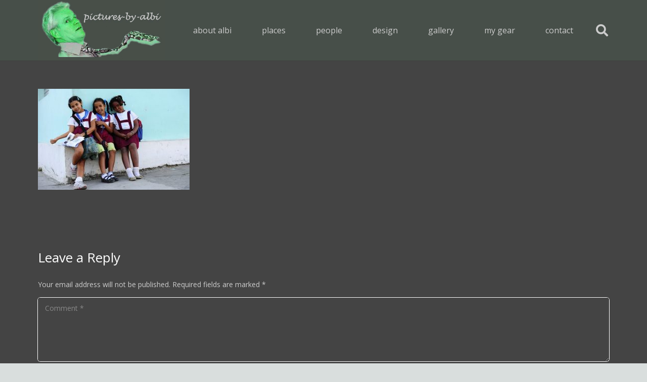

--- FILE ---
content_type: text/html; charset=UTF-8
request_url: http://pictures-by-albi.com/gallery/girls-women-and-ladies-from-cuba/dsc9688/
body_size: 25558
content:
<!DOCTYPE HTML>
<html lang="en-US">
<head>
	<meta charset="UTF-8">
	<meta name='robots' content='index, follow, max-image-preview:large, max-snippet:-1, max-video-preview:-1' />
	<style>img:is([sizes="auto" i], [sizes^="auto," i]) { contain-intrinsic-size: 3000px 1500px }</style>
	
	<!-- This site is optimized with the Yoast SEO Premium plugin v19.6 (Yoast SEO v26.3) - https://yoast.com/wordpress/plugins/seo/ -->
	<title>DSC9688 - pictures-by-albi</title>
	<link rel="canonical" href="http://pictures-by-albi.com/gallery/girls-women-and-ladies-from-cuba/dsc9688/" />
	<meta property="og:locale" content="en_US" />
	<meta property="og:type" content="article" />
	<meta property="og:title" content="DSC9688" />
	<meta property="og:url" content="http://pictures-by-albi.com/gallery/girls-women-and-ladies-from-cuba/dsc9688/" />
	<meta property="og:site_name" content="pictures-by-albi" />
	<meta property="og:image" content="http://pictures-by-albi.com/gallery/girls-women-and-ladies-from-cuba/dsc9688" />
	<meta property="og:image:width" content="1024" />
	<meta property="og:image:height" content="682" />
	<meta property="og:image:type" content="image/jpeg" />
	<meta name="twitter:card" content="summary_large_image" />
	<script type="application/ld+json" class="yoast-schema-graph">{"@context":"https://schema.org","@graph":[{"@type":"WebPage","@id":"http://pictures-by-albi.com/gallery/girls-women-and-ladies-from-cuba/dsc9688/","url":"http://pictures-by-albi.com/gallery/girls-women-and-ladies-from-cuba/dsc9688/","name":"DSC9688 - pictures-by-albi","isPartOf":{"@id":"http://pictures-by-albi.com/#website"},"primaryImageOfPage":{"@id":"http://pictures-by-albi.com/gallery/girls-women-and-ladies-from-cuba/dsc9688/#primaryimage"},"image":{"@id":"http://pictures-by-albi.com/gallery/girls-women-and-ladies-from-cuba/dsc9688/#primaryimage"},"thumbnailUrl":"http://pictures-by-albi.com/wp-content/uploads/2014/06/DSC9688.jpg","datePublished":"2014-06-17T09:42:38+00:00","breadcrumb":{"@id":"http://pictures-by-albi.com/gallery/girls-women-and-ladies-from-cuba/dsc9688/#breadcrumb"},"inLanguage":"en-US","potentialAction":[{"@type":"ReadAction","target":["http://pictures-by-albi.com/gallery/girls-women-and-ladies-from-cuba/dsc9688/"]}]},{"@type":"ImageObject","inLanguage":"en-US","@id":"http://pictures-by-albi.com/gallery/girls-women-and-ladies-from-cuba/dsc9688/#primaryimage","url":"http://pictures-by-albi.com/wp-content/uploads/2014/06/DSC9688.jpg","contentUrl":"http://pictures-by-albi.com/wp-content/uploads/2014/06/DSC9688.jpg","width":1024,"height":682},{"@type":"BreadcrumbList","@id":"http://pictures-by-albi.com/gallery/girls-women-and-ladies-from-cuba/dsc9688/#breadcrumb","itemListElement":[{"@type":"ListItem","position":1,"name":"Accueil","item":"http://pictures-by-albi.com/"},{"@type":"ListItem","position":2,"name":"gallery","item":"http://pictures-by-albi.com/gallery/"},{"@type":"ListItem","position":3,"name":"girls, women and ladies from cuba","item":"http://pictures-by-albi.com/gallery/girls-women-and-ladies-from-cuba/"},{"@type":"ListItem","position":4,"name":"DSC9688"}]},{"@type":"WebSite","@id":"http://pictures-by-albi.com/#website","url":"http://pictures-by-albi.com/","name":"pictures-by-albi","description":"photoblog by albi, nikon pictures by albi: travel with me !","publisher":{"@id":"http://pictures-by-albi.com/#/schema/person/3f0231259fc9593b72847d952a45b58a"},"potentialAction":[{"@type":"SearchAction","target":{"@type":"EntryPoint","urlTemplate":"http://pictures-by-albi.com/?s={search_term_string}"},"query-input":{"@type":"PropertyValueSpecification","valueRequired":true,"valueName":"search_term_string"}}],"inLanguage":"en-US"},{"@type":["Person","Organization"],"@id":"http://pictures-by-albi.com/#/schema/person/3f0231259fc9593b72847d952a45b58a","name":"Albi","image":{"@type":"ImageObject","inLanguage":"en-US","@id":"http://pictures-by-albi.com/#/schema/person/image/","url":"http://pictures-by-albi.com/wp-content/uploads/2019/07/inde-4-1-15.jpg","contentUrl":"http://pictures-by-albi.com/wp-content/uploads/2019/07/inde-4-1-15.jpg","width":1620,"height":1080,"caption":"Albi"},"logo":{"@id":"http://pictures-by-albi.com/#/schema/person/image/"}}]}</script>
	<!-- / Yoast SEO Premium plugin. -->


<link rel='dns-prefetch' href='//fonts.googleapis.com' />
<link rel="alternate" type="application/rss+xml" title="pictures-by-albi &raquo; Feed" href="http://pictures-by-albi.com/feed/" />
<link rel="alternate" type="application/rss+xml" title="pictures-by-albi &raquo; Comments Feed" href="http://pictures-by-albi.com/comments/feed/" />
<link rel="alternate" type="application/rss+xml" title="pictures-by-albi &raquo; DSC9688 Comments Feed" href="http://pictures-by-albi.com/gallery/girls-women-and-ladies-from-cuba/dsc9688/feed/" />
<link rel="canonical" href="http://pictures-by-albi.com/gallery/girls-women-and-ladies-from-cuba/dsc9688" />
<meta name="viewport" content="width=device-width, initial-scale=1">
<meta name="theme-color" content="#f5f5f5">
<meta property="og:title" content="DSC9688 - pictures-by-albi">
<meta property="og:url" content="http://pictures-by-albi.com/gallery/girls-women-and-ladies-from-cuba/dsc9688">
<meta property="og:locale" content="en_US">
<meta property="og:site_name" content="pictures-by-albi">
<meta property="og:type" content="website">
		<!-- This site uses the Google Analytics by MonsterInsights plugin v9.0.1 - Using Analytics tracking - https://www.monsterinsights.com/ -->
							<script src="//www.googletagmanager.com/gtag/js?id=G-X131G50SN3"  data-cfasync="false" data-wpfc-render="false" async></script>
			<script data-cfasync="false" data-wpfc-render="false">
				var mi_version = '9.0.1';
				var mi_track_user = true;
				var mi_no_track_reason = '';
								var MonsterInsightsDefaultLocations = {"page_location":"http:\/\/pictures-by-albi.com\/gallery\/girls-women-and-ladies-from-cuba\/dsc9688\/"};
				if ( typeof MonsterInsightsPrivacyGuardFilter === 'function' ) {
					var MonsterInsightsLocations = (typeof MonsterInsightsExcludeQuery === 'object') ? MonsterInsightsPrivacyGuardFilter( MonsterInsightsExcludeQuery ) : MonsterInsightsPrivacyGuardFilter( MonsterInsightsDefaultLocations );
				} else {
					var MonsterInsightsLocations = (typeof MonsterInsightsExcludeQuery === 'object') ? MonsterInsightsExcludeQuery : MonsterInsightsDefaultLocations;
				}

								var disableStrs = [
										'ga-disable-G-X131G50SN3',
									];

				/* Function to detect opted out users */
				function __gtagTrackerIsOptedOut() {
					for (var index = 0; index < disableStrs.length; index++) {
						if (document.cookie.indexOf(disableStrs[index] + '=true') > -1) {
							return true;
						}
					}

					return false;
				}

				/* Disable tracking if the opt-out cookie exists. */
				if (__gtagTrackerIsOptedOut()) {
					for (var index = 0; index < disableStrs.length; index++) {
						window[disableStrs[index]] = true;
					}
				}

				/* Opt-out function */
				function __gtagTrackerOptout() {
					for (var index = 0; index < disableStrs.length; index++) {
						document.cookie = disableStrs[index] + '=true; expires=Thu, 31 Dec 2099 23:59:59 UTC; path=/';
						window[disableStrs[index]] = true;
					}
				}

				if ('undefined' === typeof gaOptout) {
					function gaOptout() {
						__gtagTrackerOptout();
					}
				}
								window.dataLayer = window.dataLayer || [];

				window.MonsterInsightsDualTracker = {
					helpers: {},
					trackers: {},
				};
				if (mi_track_user) {
					function __gtagDataLayer() {
						dataLayer.push(arguments);
					}

					function __gtagTracker(type, name, parameters) {
						if (!parameters) {
							parameters = {};
						}

						if (parameters.send_to) {
							__gtagDataLayer.apply(null, arguments);
							return;
						}

						if (type === 'event') {
														parameters.send_to = monsterinsights_frontend.v4_id;
							var hookName = name;
							if (typeof parameters['event_category'] !== 'undefined') {
								hookName = parameters['event_category'] + ':' + name;
							}

							if (typeof MonsterInsightsDualTracker.trackers[hookName] !== 'undefined') {
								MonsterInsightsDualTracker.trackers[hookName](parameters);
							} else {
								__gtagDataLayer('event', name, parameters);
							}
							
						} else {
							__gtagDataLayer.apply(null, arguments);
						}
					}

					__gtagTracker('js', new Date());
					__gtagTracker('set', {
						'developer_id.dZGIzZG': true,
											});
					if ( MonsterInsightsLocations.page_location ) {
						__gtagTracker('set', MonsterInsightsLocations);
					}
										__gtagTracker('config', 'G-X131G50SN3', {"forceSSL":"true"} );
															window.gtag = __gtagTracker;										(function () {
						/* https://developers.google.com/analytics/devguides/collection/analyticsjs/ */
						/* ga and __gaTracker compatibility shim. */
						var noopfn = function () {
							return null;
						};
						var newtracker = function () {
							return new Tracker();
						};
						var Tracker = function () {
							return null;
						};
						var p = Tracker.prototype;
						p.get = noopfn;
						p.set = noopfn;
						p.send = function () {
							var args = Array.prototype.slice.call(arguments);
							args.unshift('send');
							__gaTracker.apply(null, args);
						};
						var __gaTracker = function () {
							var len = arguments.length;
							if (len === 0) {
								return;
							}
							var f = arguments[len - 1];
							if (typeof f !== 'object' || f === null || typeof f.hitCallback !== 'function') {
								if ('send' === arguments[0]) {
									var hitConverted, hitObject = false, action;
									if ('event' === arguments[1]) {
										if ('undefined' !== typeof arguments[3]) {
											hitObject = {
												'eventAction': arguments[3],
												'eventCategory': arguments[2],
												'eventLabel': arguments[4],
												'value': arguments[5] ? arguments[5] : 1,
											}
										}
									}
									if ('pageview' === arguments[1]) {
										if ('undefined' !== typeof arguments[2]) {
											hitObject = {
												'eventAction': 'page_view',
												'page_path': arguments[2],
											}
										}
									}
									if (typeof arguments[2] === 'object') {
										hitObject = arguments[2];
									}
									if (typeof arguments[5] === 'object') {
										Object.assign(hitObject, arguments[5]);
									}
									if ('undefined' !== typeof arguments[1].hitType) {
										hitObject = arguments[1];
										if ('pageview' === hitObject.hitType) {
											hitObject.eventAction = 'page_view';
										}
									}
									if (hitObject) {
										action = 'timing' === arguments[1].hitType ? 'timing_complete' : hitObject.eventAction;
										hitConverted = mapArgs(hitObject);
										__gtagTracker('event', action, hitConverted);
									}
								}
								return;
							}

							function mapArgs(args) {
								var arg, hit = {};
								var gaMap = {
									'eventCategory': 'event_category',
									'eventAction': 'event_action',
									'eventLabel': 'event_label',
									'eventValue': 'event_value',
									'nonInteraction': 'non_interaction',
									'timingCategory': 'event_category',
									'timingVar': 'name',
									'timingValue': 'value',
									'timingLabel': 'event_label',
									'page': 'page_path',
									'location': 'page_location',
									'title': 'page_title',
									'referrer' : 'page_referrer',
								};
								for (arg in args) {
																		if (!(!args.hasOwnProperty(arg) || !gaMap.hasOwnProperty(arg))) {
										hit[gaMap[arg]] = args[arg];
									} else {
										hit[arg] = args[arg];
									}
								}
								return hit;
							}

							try {
								f.hitCallback();
							} catch (ex) {
							}
						};
						__gaTracker.create = newtracker;
						__gaTracker.getByName = newtracker;
						__gaTracker.getAll = function () {
							return [];
						};
						__gaTracker.remove = noopfn;
						__gaTracker.loaded = true;
						window['__gaTracker'] = __gaTracker;
					})();
									} else {
										console.log("");
					(function () {
						function __gtagTracker() {
							return null;
						}

						window['__gtagTracker'] = __gtagTracker;
						window['gtag'] = __gtagTracker;
					})();
									}
			</script>
				<!-- / Google Analytics by MonsterInsights -->
		<script>
window._wpemojiSettings = {"baseUrl":"https:\/\/s.w.org\/images\/core\/emoji\/15.0.3\/72x72\/","ext":".png","svgUrl":"https:\/\/s.w.org\/images\/core\/emoji\/15.0.3\/svg\/","svgExt":".svg","source":{"concatemoji":"http:\/\/pictures-by-albi.com\/wp-includes\/js\/wp-emoji-release.min.js?ver=6.7.4"}};
/*! This file is auto-generated */
!function(i,n){var o,s,e;function c(e){try{var t={supportTests:e,timestamp:(new Date).valueOf()};sessionStorage.setItem(o,JSON.stringify(t))}catch(e){}}function p(e,t,n){e.clearRect(0,0,e.canvas.width,e.canvas.height),e.fillText(t,0,0);var t=new Uint32Array(e.getImageData(0,0,e.canvas.width,e.canvas.height).data),r=(e.clearRect(0,0,e.canvas.width,e.canvas.height),e.fillText(n,0,0),new Uint32Array(e.getImageData(0,0,e.canvas.width,e.canvas.height).data));return t.every(function(e,t){return e===r[t]})}function u(e,t,n){switch(t){case"flag":return n(e,"\ud83c\udff3\ufe0f\u200d\u26a7\ufe0f","\ud83c\udff3\ufe0f\u200b\u26a7\ufe0f")?!1:!n(e,"\ud83c\uddfa\ud83c\uddf3","\ud83c\uddfa\u200b\ud83c\uddf3")&&!n(e,"\ud83c\udff4\udb40\udc67\udb40\udc62\udb40\udc65\udb40\udc6e\udb40\udc67\udb40\udc7f","\ud83c\udff4\u200b\udb40\udc67\u200b\udb40\udc62\u200b\udb40\udc65\u200b\udb40\udc6e\u200b\udb40\udc67\u200b\udb40\udc7f");case"emoji":return!n(e,"\ud83d\udc26\u200d\u2b1b","\ud83d\udc26\u200b\u2b1b")}return!1}function f(e,t,n){var r="undefined"!=typeof WorkerGlobalScope&&self instanceof WorkerGlobalScope?new OffscreenCanvas(300,150):i.createElement("canvas"),a=r.getContext("2d",{willReadFrequently:!0}),o=(a.textBaseline="top",a.font="600 32px Arial",{});return e.forEach(function(e){o[e]=t(a,e,n)}),o}function t(e){var t=i.createElement("script");t.src=e,t.defer=!0,i.head.appendChild(t)}"undefined"!=typeof Promise&&(o="wpEmojiSettingsSupports",s=["flag","emoji"],n.supports={everything:!0,everythingExceptFlag:!0},e=new Promise(function(e){i.addEventListener("DOMContentLoaded",e,{once:!0})}),new Promise(function(t){var n=function(){try{var e=JSON.parse(sessionStorage.getItem(o));if("object"==typeof e&&"number"==typeof e.timestamp&&(new Date).valueOf()<e.timestamp+604800&&"object"==typeof e.supportTests)return e.supportTests}catch(e){}return null}();if(!n){if("undefined"!=typeof Worker&&"undefined"!=typeof OffscreenCanvas&&"undefined"!=typeof URL&&URL.createObjectURL&&"undefined"!=typeof Blob)try{var e="postMessage("+f.toString()+"("+[JSON.stringify(s),u.toString(),p.toString()].join(",")+"));",r=new Blob([e],{type:"text/javascript"}),a=new Worker(URL.createObjectURL(r),{name:"wpTestEmojiSupports"});return void(a.onmessage=function(e){c(n=e.data),a.terminate(),t(n)})}catch(e){}c(n=f(s,u,p))}t(n)}).then(function(e){for(var t in e)n.supports[t]=e[t],n.supports.everything=n.supports.everything&&n.supports[t],"flag"!==t&&(n.supports.everythingExceptFlag=n.supports.everythingExceptFlag&&n.supports[t]);n.supports.everythingExceptFlag=n.supports.everythingExceptFlag&&!n.supports.flag,n.DOMReady=!1,n.readyCallback=function(){n.DOMReady=!0}}).then(function(){return e}).then(function(){var e;n.supports.everything||(n.readyCallback(),(e=n.source||{}).concatemoji?t(e.concatemoji):e.wpemoji&&e.twemoji&&(t(e.twemoji),t(e.wpemoji)))}))}((window,document),window._wpemojiSettings);
</script>
<style id='wp-emoji-styles-inline-css'>

	img.wp-smiley, img.emoji {
		display: inline !important;
		border: none !important;
		box-shadow: none !important;
		height: 1em !important;
		width: 1em !important;
		margin: 0 0.07em !important;
		vertical-align: -0.1em !important;
		background: none !important;
		padding: 0 !important;
	}
</style>
<link rel='stylesheet' id='wp-block-library-css' href='http://pictures-by-albi.com/wp-includes/css/dist/block-library/style.min.css?ver=6.7.4' media='all' />
<style id='classic-theme-styles-inline-css'>
/*! This file is auto-generated */
.wp-block-button__link{color:#fff;background-color:#32373c;border-radius:9999px;box-shadow:none;text-decoration:none;padding:calc(.667em + 2px) calc(1.333em + 2px);font-size:1.125em}.wp-block-file__button{background:#32373c;color:#fff;text-decoration:none}
</style>
<style id='global-styles-inline-css'>
:root{--wp--preset--aspect-ratio--square: 1;--wp--preset--aspect-ratio--4-3: 4/3;--wp--preset--aspect-ratio--3-4: 3/4;--wp--preset--aspect-ratio--3-2: 3/2;--wp--preset--aspect-ratio--2-3: 2/3;--wp--preset--aspect-ratio--16-9: 16/9;--wp--preset--aspect-ratio--9-16: 9/16;--wp--preset--color--black: #000000;--wp--preset--color--cyan-bluish-gray: #abb8c3;--wp--preset--color--white: #ffffff;--wp--preset--color--pale-pink: #f78da7;--wp--preset--color--vivid-red: #cf2e2e;--wp--preset--color--luminous-vivid-orange: #ff6900;--wp--preset--color--luminous-vivid-amber: #fcb900;--wp--preset--color--light-green-cyan: #7bdcb5;--wp--preset--color--vivid-green-cyan: #00d084;--wp--preset--color--pale-cyan-blue: #8ed1fc;--wp--preset--color--vivid-cyan-blue: #0693e3;--wp--preset--color--vivid-purple: #9b51e0;--wp--preset--gradient--vivid-cyan-blue-to-vivid-purple: linear-gradient(135deg,rgba(6,147,227,1) 0%,rgb(155,81,224) 100%);--wp--preset--gradient--light-green-cyan-to-vivid-green-cyan: linear-gradient(135deg,rgb(122,220,180) 0%,rgb(0,208,130) 100%);--wp--preset--gradient--luminous-vivid-amber-to-luminous-vivid-orange: linear-gradient(135deg,rgba(252,185,0,1) 0%,rgba(255,105,0,1) 100%);--wp--preset--gradient--luminous-vivid-orange-to-vivid-red: linear-gradient(135deg,rgba(255,105,0,1) 0%,rgb(207,46,46) 100%);--wp--preset--gradient--very-light-gray-to-cyan-bluish-gray: linear-gradient(135deg,rgb(238,238,238) 0%,rgb(169,184,195) 100%);--wp--preset--gradient--cool-to-warm-spectrum: linear-gradient(135deg,rgb(74,234,220) 0%,rgb(151,120,209) 20%,rgb(207,42,186) 40%,rgb(238,44,130) 60%,rgb(251,105,98) 80%,rgb(254,248,76) 100%);--wp--preset--gradient--blush-light-purple: linear-gradient(135deg,rgb(255,206,236) 0%,rgb(152,150,240) 100%);--wp--preset--gradient--blush-bordeaux: linear-gradient(135deg,rgb(254,205,165) 0%,rgb(254,45,45) 50%,rgb(107,0,62) 100%);--wp--preset--gradient--luminous-dusk: linear-gradient(135deg,rgb(255,203,112) 0%,rgb(199,81,192) 50%,rgb(65,88,208) 100%);--wp--preset--gradient--pale-ocean: linear-gradient(135deg,rgb(255,245,203) 0%,rgb(182,227,212) 50%,rgb(51,167,181) 100%);--wp--preset--gradient--electric-grass: linear-gradient(135deg,rgb(202,248,128) 0%,rgb(113,206,126) 100%);--wp--preset--gradient--midnight: linear-gradient(135deg,rgb(2,3,129) 0%,rgb(40,116,252) 100%);--wp--preset--font-size--small: 13px;--wp--preset--font-size--medium: 20px;--wp--preset--font-size--large: 36px;--wp--preset--font-size--x-large: 42px;--wp--preset--spacing--20: 0.44rem;--wp--preset--spacing--30: 0.67rem;--wp--preset--spacing--40: 1rem;--wp--preset--spacing--50: 1.5rem;--wp--preset--spacing--60: 2.25rem;--wp--preset--spacing--70: 3.38rem;--wp--preset--spacing--80: 5.06rem;--wp--preset--shadow--natural: 6px 6px 9px rgba(0, 0, 0, 0.2);--wp--preset--shadow--deep: 12px 12px 50px rgba(0, 0, 0, 0.4);--wp--preset--shadow--sharp: 6px 6px 0px rgba(0, 0, 0, 0.2);--wp--preset--shadow--outlined: 6px 6px 0px -3px rgba(255, 255, 255, 1), 6px 6px rgba(0, 0, 0, 1);--wp--preset--shadow--crisp: 6px 6px 0px rgba(0, 0, 0, 1);}:where(.is-layout-flex){gap: 0.5em;}:where(.is-layout-grid){gap: 0.5em;}body .is-layout-flex{display: flex;}.is-layout-flex{flex-wrap: wrap;align-items: center;}.is-layout-flex > :is(*, div){margin: 0;}body .is-layout-grid{display: grid;}.is-layout-grid > :is(*, div){margin: 0;}:where(.wp-block-columns.is-layout-flex){gap: 2em;}:where(.wp-block-columns.is-layout-grid){gap: 2em;}:where(.wp-block-post-template.is-layout-flex){gap: 1.25em;}:where(.wp-block-post-template.is-layout-grid){gap: 1.25em;}.has-black-color{color: var(--wp--preset--color--black) !important;}.has-cyan-bluish-gray-color{color: var(--wp--preset--color--cyan-bluish-gray) !important;}.has-white-color{color: var(--wp--preset--color--white) !important;}.has-pale-pink-color{color: var(--wp--preset--color--pale-pink) !important;}.has-vivid-red-color{color: var(--wp--preset--color--vivid-red) !important;}.has-luminous-vivid-orange-color{color: var(--wp--preset--color--luminous-vivid-orange) !important;}.has-luminous-vivid-amber-color{color: var(--wp--preset--color--luminous-vivid-amber) !important;}.has-light-green-cyan-color{color: var(--wp--preset--color--light-green-cyan) !important;}.has-vivid-green-cyan-color{color: var(--wp--preset--color--vivid-green-cyan) !important;}.has-pale-cyan-blue-color{color: var(--wp--preset--color--pale-cyan-blue) !important;}.has-vivid-cyan-blue-color{color: var(--wp--preset--color--vivid-cyan-blue) !important;}.has-vivid-purple-color{color: var(--wp--preset--color--vivid-purple) !important;}.has-black-background-color{background-color: var(--wp--preset--color--black) !important;}.has-cyan-bluish-gray-background-color{background-color: var(--wp--preset--color--cyan-bluish-gray) !important;}.has-white-background-color{background-color: var(--wp--preset--color--white) !important;}.has-pale-pink-background-color{background-color: var(--wp--preset--color--pale-pink) !important;}.has-vivid-red-background-color{background-color: var(--wp--preset--color--vivid-red) !important;}.has-luminous-vivid-orange-background-color{background-color: var(--wp--preset--color--luminous-vivid-orange) !important;}.has-luminous-vivid-amber-background-color{background-color: var(--wp--preset--color--luminous-vivid-amber) !important;}.has-light-green-cyan-background-color{background-color: var(--wp--preset--color--light-green-cyan) !important;}.has-vivid-green-cyan-background-color{background-color: var(--wp--preset--color--vivid-green-cyan) !important;}.has-pale-cyan-blue-background-color{background-color: var(--wp--preset--color--pale-cyan-blue) !important;}.has-vivid-cyan-blue-background-color{background-color: var(--wp--preset--color--vivid-cyan-blue) !important;}.has-vivid-purple-background-color{background-color: var(--wp--preset--color--vivid-purple) !important;}.has-black-border-color{border-color: var(--wp--preset--color--black) !important;}.has-cyan-bluish-gray-border-color{border-color: var(--wp--preset--color--cyan-bluish-gray) !important;}.has-white-border-color{border-color: var(--wp--preset--color--white) !important;}.has-pale-pink-border-color{border-color: var(--wp--preset--color--pale-pink) !important;}.has-vivid-red-border-color{border-color: var(--wp--preset--color--vivid-red) !important;}.has-luminous-vivid-orange-border-color{border-color: var(--wp--preset--color--luminous-vivid-orange) !important;}.has-luminous-vivid-amber-border-color{border-color: var(--wp--preset--color--luminous-vivid-amber) !important;}.has-light-green-cyan-border-color{border-color: var(--wp--preset--color--light-green-cyan) !important;}.has-vivid-green-cyan-border-color{border-color: var(--wp--preset--color--vivid-green-cyan) !important;}.has-pale-cyan-blue-border-color{border-color: var(--wp--preset--color--pale-cyan-blue) !important;}.has-vivid-cyan-blue-border-color{border-color: var(--wp--preset--color--vivid-cyan-blue) !important;}.has-vivid-purple-border-color{border-color: var(--wp--preset--color--vivid-purple) !important;}.has-vivid-cyan-blue-to-vivid-purple-gradient-background{background: var(--wp--preset--gradient--vivid-cyan-blue-to-vivid-purple) !important;}.has-light-green-cyan-to-vivid-green-cyan-gradient-background{background: var(--wp--preset--gradient--light-green-cyan-to-vivid-green-cyan) !important;}.has-luminous-vivid-amber-to-luminous-vivid-orange-gradient-background{background: var(--wp--preset--gradient--luminous-vivid-amber-to-luminous-vivid-orange) !important;}.has-luminous-vivid-orange-to-vivid-red-gradient-background{background: var(--wp--preset--gradient--luminous-vivid-orange-to-vivid-red) !important;}.has-very-light-gray-to-cyan-bluish-gray-gradient-background{background: var(--wp--preset--gradient--very-light-gray-to-cyan-bluish-gray) !important;}.has-cool-to-warm-spectrum-gradient-background{background: var(--wp--preset--gradient--cool-to-warm-spectrum) !important;}.has-blush-light-purple-gradient-background{background: var(--wp--preset--gradient--blush-light-purple) !important;}.has-blush-bordeaux-gradient-background{background: var(--wp--preset--gradient--blush-bordeaux) !important;}.has-luminous-dusk-gradient-background{background: var(--wp--preset--gradient--luminous-dusk) !important;}.has-pale-ocean-gradient-background{background: var(--wp--preset--gradient--pale-ocean) !important;}.has-electric-grass-gradient-background{background: var(--wp--preset--gradient--electric-grass) !important;}.has-midnight-gradient-background{background: var(--wp--preset--gradient--midnight) !important;}.has-small-font-size{font-size: var(--wp--preset--font-size--small) !important;}.has-medium-font-size{font-size: var(--wp--preset--font-size--medium) !important;}.has-large-font-size{font-size: var(--wp--preset--font-size--large) !important;}.has-x-large-font-size{font-size: var(--wp--preset--font-size--x-large) !important;}
:where(.wp-block-post-template.is-layout-flex){gap: 1.25em;}:where(.wp-block-post-template.is-layout-grid){gap: 1.25em;}
:where(.wp-block-columns.is-layout-flex){gap: 2em;}:where(.wp-block-columns.is-layout-grid){gap: 2em;}
:root :where(.wp-block-pullquote){font-size: 1.5em;line-height: 1.6;}
</style>
<link rel='stylesheet' id='contact-form-7-css' href='http://pictures-by-albi.com/wp-content/plugins/contact-form-7/includes/css/styles.css?ver=6.1.4' media='all' />
<link crossorigin="anonymous" rel='stylesheet' id='us-fonts-css' href='http://fonts.googleapis.com/css?family=Open+Sans%3A400%2C700&#038;display=swap&#038;ver=6.7.4' media='all' />
<link rel='stylesheet' id='newsletter-css' href='http://pictures-by-albi.com/wp-content/plugins/newsletter/style.css?ver=9.1.1' media='all' />
<link rel='stylesheet' id='us-style-css' href='http://pictures-by-albi.com/wp-content/themes/Impreza/css/style.min.css?ver=8.40.1' media='all' />
<link rel='stylesheet' id='bsf-Defaults-css' href='http://pictures-by-albi.com/wp-content/uploads/smile_fonts/Defaults/Defaults.css?ver=3.21.2' media='all' />
<script src="http://pictures-by-albi.com/wp-content/plugins/google-analytics-premium/assets/js/frontend-gtag.min.js?ver=9.0.1" id="monsterinsights-frontend-script-js"></script>
<script data-cfasync="false" data-wpfc-render="false" id='monsterinsights-frontend-script-js-extra'>var monsterinsights_frontend = {"js_events_tracking":"true","download_extensions":"doc,pdf,ppt,zip,xls,docx,pptx,xlsx","inbound_paths":"[]","home_url":"http:\/\/pictures-by-albi.com","hash_tracking":"false","v4_id":"G-X131G50SN3"};</script>
<script src="http://pictures-by-albi.com/wp-includes/js/jquery/jquery.min.js?ver=3.7.1" id="jquery-core-js"></script>
<script src="//pictures-by-albi.com/wp-content/plugins/revslider/sr6/assets/js/rbtools.min.js?ver=6.7.38" async id="tp-tools-js"></script>
<script src="//pictures-by-albi.com/wp-content/plugins/revslider/sr6/assets/js/rs6.min.js?ver=6.7.38" async id="revmin-js"></script>
<script id="wpgmza_data-js-extra">
var wpgmza_google_api_status = {"message":"Enqueued","code":"ENQUEUED"};
</script>
<script src="http://pictures-by-albi.com/wp-content/plugins/wp-google-maps/wpgmza_data.js?ver=6.7.4" id="wpgmza_data-js"></script>
<script></script><link rel="https://api.w.org/" href="http://pictures-by-albi.com/wp-json/" /><link rel="alternate" title="JSON" type="application/json" href="http://pictures-by-albi.com/wp-json/wp/v2/media/166" /><link rel="EditURI" type="application/rsd+xml" title="RSD" href="http://pictures-by-albi.com/xmlrpc.php?rsd" />
<meta name="generator" content="WordPress 6.7.4" />
<link rel='shortlink' href='http://pictures-by-albi.com/?p=166' />
<link rel="alternate" title="oEmbed (JSON)" type="application/json+oembed" href="http://pictures-by-albi.com/wp-json/oembed/1.0/embed?url=http%3A%2F%2Fpictures-by-albi.com%2Fgallery%2Fgirls-women-and-ladies-from-cuba%2Fdsc9688%2F" />
<link rel="alternate" title="oEmbed (XML)" type="text/xml+oembed" href="http://pictures-by-albi.com/wp-json/oembed/1.0/embed?url=http%3A%2F%2Fpictures-by-albi.com%2Fgallery%2Fgirls-women-and-ladies-from-cuba%2Fdsc9688%2F&#038;format=xml" />
		<script id="us_add_no_touch">
			if ( ! /Android|webOS|iPhone|iPad|iPod|BlackBerry|IEMobile|Opera Mini/i.test( navigator.userAgent ) ) {
				document.documentElement.classList.add( "no-touch" );
			}
		</script>
				<script id="us_color_scheme_switch_class">
			if ( document.cookie.includes( "us_color_scheme_switch_is_on=true" ) ) {
				document.documentElement.classList.add( "us-color-scheme-on" );
			}
		</script>
		<script type="text/javascript" src="http://pictures-by-albi.com/wp-content/plugins/si-captcha-for-wordpress/captcha/si_captcha.js?ver=1769141030"></script>
<!-- begin SI CAPTCHA Anti-Spam - login/register form style -->
<style type="text/css">
.si_captcha_small { width:175px; height:45px; padding-top:10px; padding-bottom:10px; }
.si_captcha_large { width:250px; height:60px; padding-top:10px; padding-bottom:10px; }
img#si_image_com { border-style:none; margin:0; padding-right:5px; float:left; }
img#si_image_reg { border-style:none; margin:0; padding-right:5px; float:left; }
img#si_image_log { border-style:none; margin:0; padding-right:5px; float:left; }
img#si_image_side_login { border-style:none; margin:0; padding-right:5px; float:left; }
img#si_image_checkout { border-style:none; margin:0; padding-right:5px; float:left; }
img#si_image_jetpack { border-style:none; margin:0; padding-right:5px; float:left; }
img#si_image_bbpress_topic { border-style:none; margin:0; padding-right:5px; float:left; }
.si_captcha_refresh { border-style:none; margin:0; vertical-align:bottom; }
div#si_captcha_input { display:block; padding-top:15px; padding-bottom:5px; }
label#si_captcha_code_label { margin:0; }
input#si_captcha_code_input { width:65px; }
p#si_captcha_code_p { clear: left; padding-top:10px; }
.si-captcha-jetpack-error { color:#DC3232; }
</style>
<!-- end SI CAPTCHA Anti-Spam - login/register form style -->
<meta name="generator" content="Powered by WPBakery Page Builder - drag and drop page builder for WordPress."/>
<link rel="amphtml" href="http://pictures-by-albi.com/gallery/girls-women-and-ladies-from-cuba/dsc9688/?amp"><meta name="generator" content="Powered by Slider Revolution 6.7.38 - responsive, Mobile-Friendly Slider Plugin for WordPress with comfortable drag and drop interface." />
<link rel="icon" href="http://pictures-by-albi.com/wp-content/uploads/2016/02/banniere3bis-150x150.jpg" sizes="32x32" />
<link rel="icon" href="http://pictures-by-albi.com/wp-content/uploads/2016/02/banniere3bis.jpg" sizes="192x192" />
<link rel="apple-touch-icon" href="http://pictures-by-albi.com/wp-content/uploads/2016/02/banniere3bis.jpg" />
<meta name="msapplication-TileImage" content="http://pictures-by-albi.com/wp-content/uploads/2016/02/banniere3bis.jpg" />
<script>function setREVStartSize(e){
			//window.requestAnimationFrame(function() {
				window.RSIW = window.RSIW===undefined ? window.innerWidth : window.RSIW;
				window.RSIH = window.RSIH===undefined ? window.innerHeight : window.RSIH;
				try {
					var pw = document.getElementById(e.c).parentNode.offsetWidth,
						newh;
					pw = pw===0 || isNaN(pw) || (e.l=="fullwidth" || e.layout=="fullwidth") ? window.RSIW : pw;
					e.tabw = e.tabw===undefined ? 0 : parseInt(e.tabw);
					e.thumbw = e.thumbw===undefined ? 0 : parseInt(e.thumbw);
					e.tabh = e.tabh===undefined ? 0 : parseInt(e.tabh);
					e.thumbh = e.thumbh===undefined ? 0 : parseInt(e.thumbh);
					e.tabhide = e.tabhide===undefined ? 0 : parseInt(e.tabhide);
					e.thumbhide = e.thumbhide===undefined ? 0 : parseInt(e.thumbhide);
					e.mh = e.mh===undefined || e.mh=="" || e.mh==="auto" ? 0 : parseInt(e.mh,0);
					if(e.layout==="fullscreen" || e.l==="fullscreen")
						newh = Math.max(e.mh,window.RSIH);
					else{
						e.gw = Array.isArray(e.gw) ? e.gw : [e.gw];
						for (var i in e.rl) if (e.gw[i]===undefined || e.gw[i]===0) e.gw[i] = e.gw[i-1];
						e.gh = e.el===undefined || e.el==="" || (Array.isArray(e.el) && e.el.length==0)? e.gh : e.el;
						e.gh = Array.isArray(e.gh) ? e.gh : [e.gh];
						for (var i in e.rl) if (e.gh[i]===undefined || e.gh[i]===0) e.gh[i] = e.gh[i-1];
											
						var nl = new Array(e.rl.length),
							ix = 0,
							sl;
						e.tabw = e.tabhide>=pw ? 0 : e.tabw;
						e.thumbw = e.thumbhide>=pw ? 0 : e.thumbw;
						e.tabh = e.tabhide>=pw ? 0 : e.tabh;
						e.thumbh = e.thumbhide>=pw ? 0 : e.thumbh;
						for (var i in e.rl) nl[i] = e.rl[i]<window.RSIW ? 0 : e.rl[i];
						sl = nl[0];
						for (var i in nl) if (sl>nl[i] && nl[i]>0) { sl = nl[i]; ix=i;}
						var m = pw>(e.gw[ix]+e.tabw+e.thumbw) ? 1 : (pw-(e.tabw+e.thumbw)) / (e.gw[ix]);
						newh =  (e.gh[ix] * m) + (e.tabh + e.thumbh);
					}
					var el = document.getElementById(e.c);
					if (el!==null && el) el.style.height = newh+"px";
					el = document.getElementById(e.c+"_wrapper");
					if (el!==null && el) {
						el.style.height = newh+"px";
						el.style.display = "block";
					}
				} catch(e){
					console.log("Failure at Presize of Slider:" + e)
				}
			//});
		  };</script>
<noscript><style> .wpb_animate_when_almost_visible { opacity: 1; }</style></noscript>		<style id="us-icon-fonts">@font-face{font-display:block;font-style:normal;font-family:"fontawesome";font-weight:900;src:url("http://pictures-by-albi.com/wp-content/themes/Impreza/fonts/fa-solid-900.woff2?ver=8.40.1") format("woff2")}.fas{font-family:"fontawesome";font-weight:900}@font-face{font-display:block;font-style:normal;font-family:"fontawesome";font-weight:400;src:url("http://pictures-by-albi.com/wp-content/themes/Impreza/fonts/fa-regular-400.woff2?ver=8.40.1") format("woff2")}.far{font-family:"fontawesome";font-weight:400}@font-face{font-display:block;font-style:normal;font-family:"fontawesome";font-weight:300;src:url("http://pictures-by-albi.com/wp-content/themes/Impreza/fonts/fa-light-300.woff2?ver=8.40.1") format("woff2")}.fal{font-family:"fontawesome";font-weight:300}@font-face{font-display:block;font-style:normal;font-family:"Font Awesome 5 Duotone";font-weight:900;src:url("http://pictures-by-albi.com/wp-content/themes/Impreza/fonts/fa-duotone-900.woff2?ver=8.40.1") format("woff2")}.fad{font-family:"Font Awesome 5 Duotone";font-weight:900}.fad{position:relative}.fad:before{position:absolute}.fad:after{opacity:0.4}@font-face{font-display:block;font-style:normal;font-family:"Font Awesome 5 Brands";font-weight:400;src:url("http://pictures-by-albi.com/wp-content/themes/Impreza/fonts/fa-brands-400.woff2?ver=8.40.1") format("woff2")}.fab{font-family:"Font Awesome 5 Brands";font-weight:400}@font-face{font-display:block;font-style:normal;font-family:"Material Icons";font-weight:400;src:url("http://pictures-by-albi.com/wp-content/themes/Impreza/fonts/material-icons.woff2?ver=8.40.1") format("woff2")}.material-icons{font-family:"Material Icons";font-weight:400}</style>
				<style id="us-theme-options-css">:root{--color-header-middle-bg:#474f49;--color-header-middle-bg-grad:#474f49;--color-header-middle-text:#cccccc;--color-header-middle-text-hover:#24a584;--color-header-transparent-text:#b2ffee;--color-header-transparent-text-hover:#ffffff;--color-chrome-toolbar:#f5f5f5;--color-header-top-bg:#24a584;--color-header-top-bg-grad:#24a584;--color-header-top-text:#cae5df;--color-header-top-text-hover:#ffffff;--color-content-bg:#444444;--color-content-bg-grad:#444444;--color-content-bg-alt:#444444;--color-content-bg-alt-grad:#444444;--color-content-border:#dae0e0;--color-content-heading:#ffffff;--color-content-heading-grad:#ffffff;--color-content-text:#cccccc;--color-content-link:#1abc9c;--color-content-link-hover:#fab908;--color-content-primary:#1abc9c;--color-content-primary-grad:#1abc9c;--color-content-secondary:#fab908;--color-content-secondary-grad:#fab908;--color-content-faded:#a4b1b3;--color-alt-content-bg:#444444;--color-alt-content-bg-grad:#444444;--color-alt-content-bg-alt:#444444;--color-alt-content-bg-alt-grad:#444444;--color-alt-content-border:#d0d6d6;--color-alt-content-heading:#ffffff;--color-alt-content-heading-grad:#ffffff;--color-alt-content-text:#ffffff;--color-alt-content-link:#1abc9c;--color-alt-content-link-hover:#fab908;--color-alt-content-primary:#1abc9c;--color-alt-content-primary-grad:#1abc9c;--color-alt-content-secondary:#fab908;--color-alt-content-secondary-grad:#fab908;--color-alt-content-faded:#a4b1b3;--color-footer-bg:#222222;--color-footer-bg-grad:#222222;--color-footer-bg-alt:#303030;--color-footer-bg-alt-grad:#303030;--color-footer-border:#556b69;--color-footer-text:#9ea9a8;--color-footer-link:#c9d1d0;--color-footer-link-hover:#fab908;--color-subfooter-bg:#303030;--color-subfooter-bg-grad:#303030;--color-subfooter-bg-alt:#3a4e4c;--color-subfooter-bg-alt-grad:#3a4e4c;--color-subfooter-border:#556b69;--color-subfooter-heading:#cccccc;--color-subfooter-heading-grad:#cccccc;--color-subfooter-text:#cccccc;--color-subfooter-link:#cccccc;--color-subfooter-link-hover:#fab908;--color-content-primary-faded:rgba(26,188,156,0.15);--box-shadow:0 5px 15px rgba(0,0,0,.15);--box-shadow-up:0 -5px 15px rgba(0,0,0,.15);--site-canvas-width:1240px;--site-content-width:1130px;--text-block-margin-bottom:1.3rem;--focus-outline-width:2px}.has-content-primary-color{color:var(--color-content-primary)}.has-content-primary-background-color{background:var(--color-content-primary-grad)}.has-content-secondary-color{color:var(--color-content-secondary)}.has-content-secondary-background-color{background:var(--color-content-secondary-grad)}.has-content-heading-color{color:var(--color-content-heading)}.has-content-heading-background-color{background:var(--color-content-heading-grad)}.has-content-text-color{color:var(--color-content-text)}.has-content-text-background-color{background:var(--color-content-text-grad)}.has-content-faded-color{color:var(--color-content-faded)}.has-content-faded-background-color{background:var(--color-content-faded-grad)}.has-content-border-color{color:var(--color-content-border)}.has-content-border-background-color{background:var(--color-content-border-grad)}.has-content-bg-alt-color{color:var(--color-content-bg-alt)}.has-content-bg-alt-background-color{background:var(--color-content-bg-alt-grad)}.has-content-bg-color{color:var(--color-content-bg)}.has-content-bg-background-color{background:var(--color-content-bg-grad)}.not_underline_links a{text-decoration:none!important}a{text-decoration:none;text-underline-offset:.2em}.no-touch a:hover{text-decoration:underline;text-decoration-thickness:1px;text-decoration-style:solid;text-decoration-skip-ink:auto;text-underline-offset:.2em}:root{--font-family:"Open Sans";--font-size:14px;--line-height:24px;--font-weight:400;--bold-font-weight:700;--h1-font-family:inherit;--h1-font-size:38px;--h1-line-height:1.2;--h1-font-weight:400;--h1-bold-font-weight:700;--h1-text-transform:none;--h1-font-style:normal;--h1-letter-spacing:0;--h1-margin-bottom:1.5rem;--h2-font-family:var(--h1-font-family);--h2-font-size:32px;--h2-line-height:1.2;--h2-font-weight:var(--h1-font-weight);--h2-bold-font-weight:var(--h1-bold-font-weight);--h2-text-transform:var(--h1-text-transform);--h2-font-style:var(--h1-font-style);--h2-letter-spacing:0;--h2-margin-bottom:1.5rem;--h3-font-family:var(--h1-font-family);--h3-font-size:26px;--h3-line-height:1.2;--h3-font-weight:var(--h1-font-weight);--h3-bold-font-weight:var(--h1-bold-font-weight);--h3-text-transform:var(--h1-text-transform);--h3-font-style:var(--h1-font-style);--h3-letter-spacing:0;--h3-margin-bottom:1.5rem;--h4-font-family:var(--h1-font-family);--h4-font-size:22px;--h4-line-height:1.2;--h4-font-weight:var(--h1-font-weight);--h4-bold-font-weight:var(--h1-bold-font-weight);--h4-text-transform:var(--h1-text-transform);--h4-font-style:var(--h1-font-style);--h4-letter-spacing:0;--h4-margin-bottom:1.5rem;--h5-font-family:var(--h1-font-family);--h5-font-size:20px;--h5-line-height:1.2;--h5-font-weight:var(--h1-font-weight);--h5-bold-font-weight:var(--h1-bold-font-weight);--h5-text-transform:var(--h1-text-transform);--h5-font-style:var(--h1-font-style);--h5-letter-spacing:0;--h5-margin-bottom:1.5rem;--h6-font-family:var(--h1-font-family);--h6-font-size:18px;--h6-line-height:1.2;--h6-font-weight:var(--h1-font-weight);--h6-bold-font-weight:var(--h1-bold-font-weight);--h6-text-transform:var(--h1-text-transform);--h6-font-style:var(--h1-font-style);--h6-letter-spacing:0;--h6-margin-bottom:1.5rem}@media (max-width:600px){:root{--font-size:13px;--line-height:23px;--h1-font-size:30px;--h2-font-size:26px;--h3-font-size:22px;--h4-font-size:20px;--h5-font-size:18px;--h6-font-size:16px}}h1{font-family:var(--h1-font-family,inherit);font-weight:var(--h1-font-weight,inherit);font-size:var(--h1-font-size,inherit);font-style:var(--h1-font-style,inherit);line-height:var(--h1-line-height,1.4);letter-spacing:var(--h1-letter-spacing,inherit);text-transform:var(--h1-text-transform,inherit);margin-bottom:var(--h1-margin-bottom,1.5rem)}h1>strong{font-weight:var(--h1-bold-font-weight,bold)}h2{font-family:var(--h2-font-family,inherit);font-weight:var(--h2-font-weight,inherit);font-size:var(--h2-font-size,inherit);font-style:var(--h2-font-style,inherit);line-height:var(--h2-line-height,1.4);letter-spacing:var(--h2-letter-spacing,inherit);text-transform:var(--h2-text-transform,inherit);margin-bottom:var(--h2-margin-bottom,1.5rem)}h2>strong{font-weight:var(--h2-bold-font-weight,bold)}h3{font-family:var(--h3-font-family,inherit);font-weight:var(--h3-font-weight,inherit);font-size:var(--h3-font-size,inherit);font-style:var(--h3-font-style,inherit);line-height:var(--h3-line-height,1.4);letter-spacing:var(--h3-letter-spacing,inherit);text-transform:var(--h3-text-transform,inherit);margin-bottom:var(--h3-margin-bottom,1.5rem)}h3>strong{font-weight:var(--h3-bold-font-weight,bold)}h4{font-family:var(--h4-font-family,inherit);font-weight:var(--h4-font-weight,inherit);font-size:var(--h4-font-size,inherit);font-style:var(--h4-font-style,inherit);line-height:var(--h4-line-height,1.4);letter-spacing:var(--h4-letter-spacing,inherit);text-transform:var(--h4-text-transform,inherit);margin-bottom:var(--h4-margin-bottom,1.5rem)}h4>strong{font-weight:var(--h4-bold-font-weight,bold)}h5{font-family:var(--h5-font-family,inherit);font-weight:var(--h5-font-weight,inherit);font-size:var(--h5-font-size,inherit);font-style:var(--h5-font-style,inherit);line-height:var(--h5-line-height,1.4);letter-spacing:var(--h5-letter-spacing,inherit);text-transform:var(--h5-text-transform,inherit);margin-bottom:var(--h5-margin-bottom,1.5rem)}h5>strong{font-weight:var(--h5-bold-font-weight,bold)}h6{font-family:var(--h6-font-family,inherit);font-weight:var(--h6-font-weight,inherit);font-size:var(--h6-font-size,inherit);font-style:var(--h6-font-style,inherit);line-height:var(--h6-line-height,1.4);letter-spacing:var(--h6-letter-spacing,inherit);text-transform:var(--h6-text-transform,inherit);margin-bottom:var(--h6-margin-bottom,1.5rem)}h6>strong{font-weight:var(--h6-bold-font-weight,bold)}body{background:#d9dedd}@media (max-width:1200px){.l-main .aligncenter{max-width:calc(100vw - 5rem)}}@media (min-width:1381px){body.usb_preview .hide_on_default{opacity:0.25!important}.vc_hidden-lg,body:not(.usb_preview) .hide_on_default{display:none!important}.default_align_left{text-align:left;justify-content:flex-start}.default_align_right{text-align:right;justify-content:flex-end}.default_align_center{text-align:center;justify-content:center}.w-hwrapper.default_align_center>*{margin-left:calc( var(--hwrapper-gap,1.2rem) / 2 );margin-right:calc( var(--hwrapper-gap,1.2rem) / 2 )}.default_align_justify{justify-content:space-between}.w-hwrapper>.default_align_justify,.default_align_justify>.w-btn{width:100%}*:not(.w-hwrapper)>.w-btn-wrapper:not([class*="default_align_none"]):not(.align_none){display:block;margin-inline-end:0}}@media (min-width:1025px) and (max-width:1380px){body.usb_preview .hide_on_laptops{opacity:0.25!important}.vc_hidden-md,body:not(.usb_preview) .hide_on_laptops{display:none!important}.laptops_align_left{text-align:left;justify-content:flex-start}.laptops_align_right{text-align:right;justify-content:flex-end}.laptops_align_center{text-align:center;justify-content:center}.w-hwrapper.laptops_align_center>*{margin-left:calc( var(--hwrapper-gap,1.2rem) / 2 );margin-right:calc( var(--hwrapper-gap,1.2rem) / 2 )}.laptops_align_justify{justify-content:space-between}.w-hwrapper>.laptops_align_justify,.laptops_align_justify>.w-btn{width:100%}*:not(.w-hwrapper)>.w-btn-wrapper:not([class*="laptops_align_none"]):not(.align_none){display:block;margin-inline-end:0}.g-cols.via_grid[style*="--laptops-columns-gap"]{gap:var(--laptops-columns-gap,3rem)}}@media (min-width:601px) and (max-width:1024px){body.usb_preview .hide_on_tablets{opacity:0.25!important}.vc_hidden-sm,body:not(.usb_preview) .hide_on_tablets{display:none!important}.tablets_align_left{text-align:left;justify-content:flex-start}.tablets_align_right{text-align:right;justify-content:flex-end}.tablets_align_center{text-align:center;justify-content:center}.w-hwrapper.tablets_align_center>*{margin-left:calc( var(--hwrapper-gap,1.2rem) / 2 );margin-right:calc( var(--hwrapper-gap,1.2rem) / 2 )}.tablets_align_justify{justify-content:space-between}.w-hwrapper>.tablets_align_justify,.tablets_align_justify>.w-btn{width:100%}*:not(.w-hwrapper)>.w-btn-wrapper:not([class*="tablets_align_none"]):not(.align_none){display:block;margin-inline-end:0}.g-cols.via_grid[style*="--tablets-columns-gap"]{gap:var(--tablets-columns-gap,3rem)}}@media (max-width:600px){body.usb_preview .hide_on_mobiles{opacity:0.25!important}.vc_hidden-xs,body:not(.usb_preview) .hide_on_mobiles{display:none!important}.mobiles_align_left{text-align:left;justify-content:flex-start}.mobiles_align_right{text-align:right;justify-content:flex-end}.mobiles_align_center{text-align:center;justify-content:center}.w-hwrapper.mobiles_align_center>*{margin-left:calc( var(--hwrapper-gap,1.2rem) / 2 );margin-right:calc( var(--hwrapper-gap,1.2rem) / 2 )}.mobiles_align_justify{justify-content:space-between}.w-hwrapper>.mobiles_align_justify,.mobiles_align_justify>.w-btn{width:100%}.w-hwrapper.stack_on_mobiles{display:block}.w-hwrapper.stack_on_mobiles>:not(script){display:block;margin:0 0 var(--hwrapper-gap,1.2rem)}.w-hwrapper.stack_on_mobiles>:last-child{margin-bottom:0}*:not(.w-hwrapper)>.w-btn-wrapper:not([class*="mobiles_align_none"]):not(.align_none){display:block;margin-inline-end:0}.g-cols.via_grid[style*="--mobiles-columns-gap"]{gap:var(--mobiles-columns-gap,1.5rem)}}@media (max-width:600px){.g-cols.type_default>div[class*="vc_col-xs-"]{margin-top:1rem;margin-bottom:1rem}.g-cols>div:not([class*="vc_col-xs-"]){width:100%;margin:0 0 1.5rem}.g-cols.reversed>div:last-of-type{order:-1}.g-cols.type_boxes>div,.g-cols.reversed>div:first-child,.g-cols:not(.reversed)>div:last-child,.g-cols>div.has_bg_color{margin-bottom:0}.vc_col-xs-1{width:8.3333%}.vc_col-xs-2{width:16.6666%}.vc_col-xs-1\/5{width:20%}.vc_col-xs-3{width:25%}.vc_col-xs-4{width:33.3333%}.vc_col-xs-2\/5{width:40%}.vc_col-xs-5{width:41.6666%}.vc_col-xs-6{width:50%}.vc_col-xs-7{width:58.3333%}.vc_col-xs-3\/5{width:60%}.vc_col-xs-8{width:66.6666%}.vc_col-xs-9{width:75%}.vc_col-xs-4\/5{width:80%}.vc_col-xs-10{width:83.3333%}.vc_col-xs-11{width:91.6666%}.vc_col-xs-12{width:100%}.vc_col-xs-offset-0{margin-left:0}.vc_col-xs-offset-1{margin-left:8.3333%}.vc_col-xs-offset-2{margin-left:16.6666%}.vc_col-xs-offset-1\/5{margin-left:20%}.vc_col-xs-offset-3{margin-left:25%}.vc_col-xs-offset-4{margin-left:33.3333%}.vc_col-xs-offset-2\/5{margin-left:40%}.vc_col-xs-offset-5{margin-left:41.6666%}.vc_col-xs-offset-6{margin-left:50%}.vc_col-xs-offset-7{margin-left:58.3333%}.vc_col-xs-offset-3\/5{margin-left:60%}.vc_col-xs-offset-8{margin-left:66.6666%}.vc_col-xs-offset-9{margin-left:75%}.vc_col-xs-offset-4\/5{margin-left:80%}.vc_col-xs-offset-10{margin-left:83.3333%}.vc_col-xs-offset-11{margin-left:91.6666%}.vc_col-xs-offset-12{margin-left:100%}}@media (min-width:601px){.vc_col-sm-1{width:8.3333%}.vc_col-sm-2{width:16.6666%}.vc_col-sm-1\/5{width:20%}.vc_col-sm-3{width:25%}.vc_col-sm-4{width:33.3333%}.vc_col-sm-2\/5{width:40%}.vc_col-sm-5{width:41.6666%}.vc_col-sm-6{width:50%}.vc_col-sm-7{width:58.3333%}.vc_col-sm-3\/5{width:60%}.vc_col-sm-8{width:66.6666%}.vc_col-sm-9{width:75%}.vc_col-sm-4\/5{width:80%}.vc_col-sm-10{width:83.3333%}.vc_col-sm-11{width:91.6666%}.vc_col-sm-12{width:100%}.vc_col-sm-offset-0{margin-left:0}.vc_col-sm-offset-1{margin-left:8.3333%}.vc_col-sm-offset-2{margin-left:16.6666%}.vc_col-sm-offset-1\/5{margin-left:20%}.vc_col-sm-offset-3{margin-left:25%}.vc_col-sm-offset-4{margin-left:33.3333%}.vc_col-sm-offset-2\/5{margin-left:40%}.vc_col-sm-offset-5{margin-left:41.6666%}.vc_col-sm-offset-6{margin-left:50%}.vc_col-sm-offset-7{margin-left:58.3333%}.vc_col-sm-offset-3\/5{margin-left:60%}.vc_col-sm-offset-8{margin-left:66.6666%}.vc_col-sm-offset-9{margin-left:75%}.vc_col-sm-offset-4\/5{margin-left:80%}.vc_col-sm-offset-10{margin-left:83.3333%}.vc_col-sm-offset-11{margin-left:91.6666%}.vc_col-sm-offset-12{margin-left:100%}}@media (min-width:1025px){.vc_col-md-1{width:8.3333%}.vc_col-md-2{width:16.6666%}.vc_col-md-1\/5{width:20%}.vc_col-md-3{width:25%}.vc_col-md-4{width:33.3333%}.vc_col-md-2\/5{width:40%}.vc_col-md-5{width:41.6666%}.vc_col-md-6{width:50%}.vc_col-md-7{width:58.3333%}.vc_col-md-3\/5{width:60%}.vc_col-md-8{width:66.6666%}.vc_col-md-9{width:75%}.vc_col-md-4\/5{width:80%}.vc_col-md-10{width:83.3333%}.vc_col-md-11{width:91.6666%}.vc_col-md-12{width:100%}.vc_col-md-offset-0{margin-left:0}.vc_col-md-offset-1{margin-left:8.3333%}.vc_col-md-offset-2{margin-left:16.6666%}.vc_col-md-offset-1\/5{margin-left:20%}.vc_col-md-offset-3{margin-left:25%}.vc_col-md-offset-4{margin-left:33.3333%}.vc_col-md-offset-2\/5{margin-left:40%}.vc_col-md-offset-5{margin-left:41.6666%}.vc_col-md-offset-6{margin-left:50%}.vc_col-md-offset-7{margin-left:58.3333%}.vc_col-md-offset-3\/5{margin-left:60%}.vc_col-md-offset-8{margin-left:66.6666%}.vc_col-md-offset-9{margin-left:75%}.vc_col-md-offset-4\/5{margin-left:80%}.vc_col-md-offset-10{margin-left:83.3333%}.vc_col-md-offset-11{margin-left:91.6666%}.vc_col-md-offset-12{margin-left:100%}}@media (min-width:1381px){.vc_col-lg-1{width:8.3333%}.vc_col-lg-2{width:16.6666%}.vc_col-lg-1\/5{width:20%}.vc_col-lg-3{width:25%}.vc_col-lg-4{width:33.3333%}.vc_col-lg-2\/5{width:40%}.vc_col-lg-5{width:41.6666%}.vc_col-lg-6{width:50%}.vc_col-lg-7{width:58.3333%}.vc_col-lg-3\/5{width:60%}.vc_col-lg-8{width:66.6666%}.vc_col-lg-9{width:75%}.vc_col-lg-4\/5{width:80%}.vc_col-lg-10{width:83.3333%}.vc_col-lg-11{width:91.6666%}.vc_col-lg-12{width:100%}.vc_col-lg-offset-0{margin-left:0}.vc_col-lg-offset-1{margin-left:8.3333%}.vc_col-lg-offset-2{margin-left:16.6666%}.vc_col-lg-offset-1\/5{margin-left:20%}.vc_col-lg-offset-3{margin-left:25%}.vc_col-lg-offset-4{margin-left:33.3333%}.vc_col-lg-offset-2\/5{margin-left:40%}.vc_col-lg-offset-5{margin-left:41.6666%}.vc_col-lg-offset-6{margin-left:50%}.vc_col-lg-offset-7{margin-left:58.3333%}.vc_col-lg-offset-3\/5{margin-left:60%}.vc_col-lg-offset-8{margin-left:66.6666%}.vc_col-lg-offset-9{margin-left:75%}.vc_col-lg-offset-4\/5{margin-left:80%}.vc_col-lg-offset-10{margin-left:83.3333%}.vc_col-lg-offset-11{margin-left:91.6666%}.vc_col-lg-offset-12{margin-left:100%}}@media (min-width:601px) and (max-width:1024px){.g-cols.via_flex.type_default>div[class*="vc_col-md-"],.g-cols.via_flex.type_default>div[class*="vc_col-lg-"]{margin-top:1rem;margin-bottom:1rem}}@media (min-width:1025px) and (max-width:1380px){.g-cols.via_flex.type_default>div[class*="vc_col-lg-"]{margin-top:1rem;margin-bottom:1rem}}div[class|="vc_col"].stretched{container-type:inline-size}@container (width >= calc(100cqw - 2rem)) and (min-width:calc(768px - 2rem)){.g-cols.via_flex.type_default>div[class|="vc_col"].stretched>.vc_column-inner{margin:-1rem}}@media (max-width:767px){.l-canvas{overflow:hidden}.g-cols.stacking_default.reversed>div:last-of-type{order:-1}.g-cols.stacking_default.via_flex>div:not([class*="vc_col-xs"]){width:100%;margin:0 0 1.5rem}.g-cols.stacking_default.via_grid.mobiles-cols_1{grid-template-columns:100%}.g-cols.stacking_default.via_flex.type_boxes>div,.g-cols.stacking_default.via_flex.reversed>div:first-child,.g-cols.stacking_default.via_flex:not(.reversed)>div:last-child,.g-cols.stacking_default.via_flex>div.has_bg_color{margin-bottom:0}.g-cols.stacking_default.via_flex.type_default>.wpb_column.stretched{margin-left:-1rem;margin-right:-1rem}.g-cols.stacking_default.via_grid.mobiles-cols_1>.wpb_column.stretched,.g-cols.stacking_default.via_flex.type_boxes>.wpb_column.stretched{margin-left:-2.5rem;margin-right:-2.5rem;width:auto}.vc_column-inner.type_sticky>.wpb_wrapper,.vc_column_container.type_sticky>.vc_column-inner{top:0!important}}@media (min-width:768px){body:not(.rtl) .l-section.for_sidebar.at_left>div>.l-sidebar,.rtl .l-section.for_sidebar.at_right>div>.l-sidebar{order:-1}.vc_column_container.type_sticky>.vc_column-inner,.vc_column-inner.type_sticky>.wpb_wrapper{position:-webkit-sticky;position:sticky}.l-section.type_sticky{position:-webkit-sticky;position:sticky;top:0;z-index:11;transition:top 0.3s cubic-bezier(.78,.13,.15,.86) 0.1s}.header_hor .l-header.post_fixed.sticky_auto_hide{z-index:12}.admin-bar .l-section.type_sticky{top:32px}.l-section.type_sticky>.l-section-h{transition:padding-top 0.3s}.header_hor .l-header.pos_fixed:not(.down)~.l-main .l-section.type_sticky:not(:first-of-type){top:var(--header-sticky-height)}.admin-bar.header_hor .l-header.pos_fixed:not(.down)~.l-main .l-section.type_sticky:not(:first-of-type){top:calc( var(--header-sticky-height) + 32px )}.header_hor .l-header.pos_fixed.sticky:not(.down)~.l-main .l-section.type_sticky:first-of-type>.l-section-h{padding-top:var(--header-sticky-height)}.header_hor.headerinpos_bottom .l-header.pos_fixed.sticky:not(.down)~.l-main .l-section.type_sticky:first-of-type>.l-section-h{padding-bottom:var(--header-sticky-height)!important}}@media screen and (min-width:1200px){.g-cols.via_flex.type_default>.wpb_column.stretched:first-of-type{margin-inline-start:min( calc( var(--site-content-width) / 2 + 0px / 2 + 1.5rem - 50vw),-1rem )}.g-cols.via_flex.type_default>.wpb_column.stretched:last-of-type{margin-inline-end:min( calc( var(--site-content-width) / 2 + 0px / 2 + 1.5rem - 50vw),-1rem )}.l-main .alignfull, .w-separator.width_screen,.g-cols.via_grid>.wpb_column.stretched:first-of-type,.g-cols.via_flex.type_boxes>.wpb_column.stretched:first-of-type{margin-inline-start:min( calc( var(--site-content-width) / 2 + 0px / 2 - 50vw ),-2.5rem )}.l-main .alignfull, .w-separator.width_screen,.g-cols.via_grid>.wpb_column.stretched:last-of-type,.g-cols.via_flex.type_boxes>.wpb_column.stretched:last-of-type{margin-inline-end:min( calc( var(--site-content-width) / 2 + 0px / 2 - 50vw ),-2.5rem )}}@media (max-width:600px){.w-form-row.for_submit[style*=btn-size-mobiles] .w-btn{font-size:var(--btn-size-mobiles)!important}}:focus-visible,input[type=checkbox]:focus-visible + i,input[type=checkbox]:focus-visible~.w-color-switch-box,.w-nav-arrow:focus-visible::before,.woocommerce-mini-cart-item:has(:focus-visible),.w-filter-item-value.w-btn:has(:focus-visible){outline-width:var(--focus-outline-width,2px );outline-style:solid;outline-offset:2px;outline-color:var(--color-content-primary)}.w-toplink,.w-header-show{background:rgba(0,0,0,0.3)}.no-touch .w-toplink.active:hover,.no-touch .w-header-show:hover{background:var(--color-content-primary-grad)}button[type=submit]:not(.w-btn),input[type=submit]:not(.w-btn),.us-nav-style_1>*,.navstyle_1>.owl-nav button,.us-btn-style_1{font-style:normal;text-transform:none;font-size:inherit;line-height:1.2!important;font-weight:inherit;letter-spacing:0;padding:-0.6 ;transition-duration:.3s;border-radius:0;transition-timing-function:ease;--btn-height:calc(1.2em + 2 * -0.6);background:#1abc9c;border-color:transparent;border-image:none;color:#ffffff!important}button[type=submit]:not(.w-btn):before,input[type=submit]:not(.w-btn),.us-nav-style_1>*:before,.navstyle_1>.owl-nav button:before,.us-btn-style_1:before{border-width:2}.no-touch button[type=submit]:not(.w-btn):hover,.no-touch input[type=submit]:not(.w-btn):hover,.w-filter-item-value.us-btn-style_1:has(input:checked),.us-nav-style_1>span.current,.no-touch .us-nav-style_1>a:hover,.no-touch .navstyle_1>.owl-nav button:hover,.no-touch .us-btn-style_1:hover{background:#fab908;border-color:transparent;border-image:none;color:#ffffff!important}.us-nav-style_2>*,.navstyle_2>.owl-nav button,.us-btn-style_2{font-style:normal;text-transform:none;font-size:inherit;line-height:1.2!important;font-weight:inherit;letter-spacing:0;padding:-0.6 ;transition-duration:.3s;border-radius:0;transition-timing-function:ease;--btn-height:calc(1.2em + 2 * -0.6);background:#dae0e0;border-color:transparent;border-image:none;color:#cccccc!important}.us-nav-style_2>*:before,.navstyle_2>.owl-nav button:before,.us-btn-style_2:before{border-width:2}.w-filter-item-value.us-btn-style_2:has(input:checked),.us-nav-style_2>span.current,.no-touch .us-nav-style_2>a:hover,.no-touch .navstyle_2>.owl-nav button:hover,.no-touch .us-btn-style_2:hover{background:#c7cdcd;border-color:transparent;border-image:none;color:#cccccc!important}:root{--inputs-font-family:inherit;--inputs-font-size:1em;--inputs-font-weight:400;--inputs-letter-spacing:0em;--inputs-text-transform:none;--inputs-height:3em;--inputs-padding:1em;--inputs-checkbox-size:1.5em;--inputs-border-width:0px;--inputs-border-radius:0.3em;--inputs-background:var(--color-content-bg-alt);--inputs-border-color:var(--color-content-border);--inputs-text-color:var(--color-content-text);--inputs-box-shadow:0px 1px 0px 0px rgba(0,0,0,0.08) inset;--inputs-focus-background:var(--color-content-bg-alt);--inputs-focus-border-color:var(--color-content-border);--inputs-focus-text-color:var(--color-content-text);--inputs-focus-box-shadow:0px 0px 0px 2px var(--color-content-primary)}.color_alternate input:not([type=submit]),.color_alternate textarea,.color_alternate select,.color_alternate .move_label .w-form-row-label{background:var(--color-alt-content-bg-alt-grad)}.color_footer-top input:not([type=submit]),.color_footer-top textarea,.color_footer-top select,.color_footer-top .w-form-row.move_label .w-form-row-label{background:var(--color-subfooter-bg-alt-grad)}.color_footer-bottom input:not([type=submit]),.color_footer-bottom textarea,.color_footer-bottom select,.color_footer-bottom .w-form-row.move_label .w-form-row-label{background:var(--color-footer-bg-alt-grad)}.color_alternate input:not([type=submit]),.color_alternate textarea,.color_alternate select{border-color:var(--color-alt-content-border)}.color_footer-top input:not([type=submit]),.color_footer-top textarea,.color_footer-top select{border-color:var(--color-subfooter-border)}.color_footer-bottom input:not([type=submit]),.color_footer-bottom textarea,.color_footer-bottom select{border-color:var(--color-footer-border)}.color_alternate input:not([type=submit]),.color_alternate textarea,.color_alternate select,.color_alternate .w-form-row-field>i,.color_alternate .w-form-row-field:after,.color_alternate .widget_search form:after,.color_footer-top input:not([type=submit]),.color_footer-top textarea,.color_footer-top select,.color_footer-top .w-form-row-field>i,.color_footer-top .w-form-row-field:after,.color_footer-top .widget_search form:after,.color_footer-bottom input:not([type=submit]),.color_footer-bottom textarea,.color_footer-bottom select,.color_footer-bottom .w-form-row-field>i,.color_footer-bottom .w-form-row-field:after,.color_footer-bottom .widget_search form:after{color:inherit}.leaflet-default-icon-path{background-image:url(http://pictures-by-albi.com/wp-content/themes/Impreza/common/css/vendor/images/marker-icon.png)}</style>
				<style id="us-current-header-css"> .l-subheader.at_middle,.l-subheader.at_middle .w-dropdown-list,.l-subheader.at_middle .type_mobile .w-nav-list.level_1{background:var(--color-header-middle-bg);color:var(--color-header-middle-text)}.no-touch .l-subheader.at_middle a:hover,.no-touch .l-header.bg_transparent .l-subheader.at_middle .w-dropdown.opened a:hover{color:var(--color-header-middle-text-hover)}.l-header.bg_transparent:not(.sticky) .l-subheader.at_middle{background:var(--color-header-transparent-bg);color:var(--color-header-transparent-text)}.no-touch .l-header.bg_transparent:not(.sticky) .at_middle .w-cart-link:hover,.no-touch .l-header.bg_transparent:not(.sticky) .at_middle .w-text a:hover,.no-touch .l-header.bg_transparent:not(.sticky) .at_middle .w-html a:hover,.no-touch .l-header.bg_transparent:not(.sticky) .at_middle .w-nav>a:hover,.no-touch .l-header.bg_transparent:not(.sticky) .at_middle .w-menu a:hover,.no-touch .l-header.bg_transparent:not(.sticky) .at_middle .w-search>a:hover,.no-touch .l-header.bg_transparent:not(.sticky) .at_middle .w-socials.shape_none.color_text a:hover,.no-touch .l-header.bg_transparent:not(.sticky) .at_middle .w-socials.shape_none.color_link a:hover,.no-touch .l-header.bg_transparent:not(.sticky) .at_middle .w-dropdown a:hover,.no-touch .l-header.bg_transparent:not(.sticky) .at_middle .type_desktop .menu-item.level_1.opened>a,.no-touch .l-header.bg_transparent:not(.sticky) .at_middle .type_desktop .menu-item.level_1:hover>a{color:var(--color-header-transparent-text-hover)}.header_ver .l-header{background:var(--color-header-middle-bg);color:var(--color-header-middle-text)}@media (min-width:1381px){.hidden_for_default{display:none!important}.l-subheader.at_top{display:none}.l-subheader.at_bottom{display:none}.l-header{position:relative;z-index:111}.l-subheader{margin:0 auto}.l-subheader.width_full{padding-left:1.5rem;padding-right:1.5rem}.l-subheader-h{display:flex;align-items:center;position:relative;margin:0 auto;max-width:var(--site-content-width,1200px);height:inherit}.w-header-show{display:none}.l-header.pos_fixed{position:fixed;left:var(--site-outline-width,0);right:var(--site-outline-width,0)}.l-header.pos_fixed:not(.notransition) .l-subheader{transition-property:transform,background,box-shadow,line-height,height,visibility;transition-duration:.3s;transition-timing-function:cubic-bezier(.78,.13,.15,.86)}.headerinpos_bottom.sticky_first_section .l-header.pos_fixed{position:fixed!important}.header_hor .l-header.sticky_auto_hide{transition:transform .3s cubic-bezier(.78,.13,.15,.86) .1s}.header_hor .l-header.sticky_auto_hide.down{transform:translateY(-110%)}.l-header.bg_transparent:not(.sticky) .l-subheader{box-shadow:none!important;background:none}.l-header.bg_transparent~.l-main .l-section.width_full.height_auto:first-of-type>.l-section-h{padding-top:0!important;padding-bottom:0!important}.l-header.pos_static.bg_transparent{position:absolute;left:var(--site-outline-width,0);right:var(--site-outline-width,0)}.l-subheader.width_full .l-subheader-h{max-width:none!important}.l-header.shadow_thin .l-subheader.at_middle,.l-header.shadow_thin .l-subheader.at_bottom{box-shadow:0 1px 0 rgba(0,0,0,0.08)}.l-header.shadow_wide .l-subheader.at_middle,.l-header.shadow_wide .l-subheader.at_bottom{box-shadow:0 3px 5px -1px rgba(0,0,0,0.1),0 2px 1px -1px rgba(0,0,0,0.05)}.header_hor .l-subheader-cell>.w-cart{margin-left:0;margin-right:0}:root{--header-height:120px;--header-sticky-height:60px}.l-header:before{content:'120'}.l-header.sticky:before{content:'60'}.l-subheader.at_top{line-height:40px;height:40px;overflow:visible}.l-header.sticky .l-subheader.at_top{line-height:0px;height:0px;overflow:hidden}.l-subheader.at_middle{line-height:120px;height:120px;overflow:visible}.l-header.sticky .l-subheader.at_middle{line-height:60px;height:60px;overflow:visible}.l-subheader.at_bottom{line-height:40px;height:40px;overflow:visible}.l-header.sticky .l-subheader.at_bottom{line-height:40px;height:40px;overflow:visible}.headerinpos_above .l-header.pos_fixed{overflow:hidden;transition:transform 0.3s;transform:translate3d(0,-100%,0)}.headerinpos_above .l-header.pos_fixed.sticky{overflow:visible;transform:none}.headerinpos_above .l-header.pos_fixed~.l-section>.l-section-h,.headerinpos_above .l-header.pos_fixed~.l-main .l-section:first-of-type>.l-section-h{padding-top:0!important}.headerinpos_below .l-header.pos_fixed:not(.sticky){position:absolute;top:100%}.headerinpos_below .l-header.pos_fixed~.l-main>.l-section:first-of-type>.l-section-h{padding-top:0!important}.headerinpos_below .l-header.pos_fixed~.l-main .l-section.full_height:nth-of-type(2){min-height:100vh}.headerinpos_below .l-header.pos_fixed~.l-main>.l-section:nth-of-type(2)>.l-section-h{padding-top:var(--header-height)}.headerinpos_bottom .l-header.pos_fixed:not(.sticky){position:absolute;top:100vh}.headerinpos_bottom .l-header.pos_fixed~.l-main>.l-section:first-of-type>.l-section-h{padding-top:0!important}.headerinpos_bottom .l-header.pos_fixed~.l-main>.l-section:first-of-type>.l-section-h{padding-bottom:var(--header-height)}.headerinpos_bottom .l-header.pos_fixed.bg_transparent~.l-main .l-section.valign_center:not(.height_auto):first-of-type>.l-section-h{top:calc( var(--header-height) / 2 )}.headerinpos_bottom .l-header.pos_fixed:not(.sticky) .w-cart-dropdown,.headerinpos_bottom .l-header.pos_fixed:not(.sticky) .w-nav.type_desktop .w-nav-list.level_2{bottom:100%;transform-origin:0 100%}.headerinpos_bottom .l-header.pos_fixed:not(.sticky) .w-nav.type_mobile.m_layout_dropdown .w-nav-list.level_1{top:auto;bottom:100%;box-shadow:var(--box-shadow-up)}.headerinpos_bottom .l-header.pos_fixed:not(.sticky) .w-nav.type_desktop .w-nav-list.level_3,.headerinpos_bottom .l-header.pos_fixed:not(.sticky) .w-nav.type_desktop .w-nav-list.level_4{top:auto;bottom:0;transform-origin:0 100%}.headerinpos_bottom .l-header.pos_fixed:not(.sticky) .w-dropdown-list{top:auto;bottom:-0.4em;padding-top:0.4em;padding-bottom:2.4em}.admin-bar .l-header.pos_static.bg_solid~.l-main .l-section.full_height:first-of-type{min-height:calc( 100vh - var(--header-height) - 32px )}.admin-bar .l-header.pos_fixed:not(.sticky_auto_hide)~.l-main .l-section.full_height:not(:first-of-type){min-height:calc( 100vh - var(--header-sticky-height) - 32px )}.admin-bar.headerinpos_below .l-header.pos_fixed~.l-main .l-section.full_height:nth-of-type(2){min-height:calc(100vh - 32px)}}@media (min-width:1025px) and (max-width:1380px){.hidden_for_laptops{display:none!important}.l-subheader.at_top{display:none}.l-subheader.at_bottom{display:none}.l-header{position:relative;z-index:111}.l-subheader{margin:0 auto}.l-subheader.width_full{padding-left:1.5rem;padding-right:1.5rem}.l-subheader-h{display:flex;align-items:center;position:relative;margin:0 auto;max-width:var(--site-content-width,1200px);height:inherit}.w-header-show{display:none}.l-header.pos_fixed{position:fixed;left:var(--site-outline-width,0);right:var(--site-outline-width,0)}.l-header.pos_fixed:not(.notransition) .l-subheader{transition-property:transform,background,box-shadow,line-height,height,visibility;transition-duration:.3s;transition-timing-function:cubic-bezier(.78,.13,.15,.86)}.headerinpos_bottom.sticky_first_section .l-header.pos_fixed{position:fixed!important}.header_hor .l-header.sticky_auto_hide{transition:transform .3s cubic-bezier(.78,.13,.15,.86) .1s}.header_hor .l-header.sticky_auto_hide.down{transform:translateY(-110%)}.l-header.bg_transparent:not(.sticky) .l-subheader{box-shadow:none!important;background:none}.l-header.bg_transparent~.l-main .l-section.width_full.height_auto:first-of-type>.l-section-h{padding-top:0!important;padding-bottom:0!important}.l-header.pos_static.bg_transparent{position:absolute;left:var(--site-outline-width,0);right:var(--site-outline-width,0)}.l-subheader.width_full .l-subheader-h{max-width:none!important}.l-header.shadow_thin .l-subheader.at_middle,.l-header.shadow_thin .l-subheader.at_bottom{box-shadow:0 1px 0 rgba(0,0,0,0.08)}.l-header.shadow_wide .l-subheader.at_middle,.l-header.shadow_wide .l-subheader.at_bottom{box-shadow:0 3px 5px -1px rgba(0,0,0,0.1),0 2px 1px -1px rgba(0,0,0,0.05)}.header_hor .l-subheader-cell>.w-cart{margin-left:0;margin-right:0}:root{--header-height:120px;--header-sticky-height:60px}.l-header:before{content:'120'}.l-header.sticky:before{content:'60'}.l-subheader.at_top{line-height:40px;height:40px;overflow:visible}.l-header.sticky .l-subheader.at_top{line-height:0px;height:0px;overflow:hidden}.l-subheader.at_middle{line-height:120px;height:120px;overflow:visible}.l-header.sticky .l-subheader.at_middle{line-height:60px;height:60px;overflow:visible}.l-subheader.at_bottom{line-height:40px;height:40px;overflow:visible}.l-header.sticky .l-subheader.at_bottom{line-height:40px;height:40px;overflow:visible}.headerinpos_above .l-header.pos_fixed{overflow:hidden;transition:transform 0.3s;transform:translate3d(0,-100%,0)}.headerinpos_above .l-header.pos_fixed.sticky{overflow:visible;transform:none}.headerinpos_above .l-header.pos_fixed~.l-section>.l-section-h,.headerinpos_above .l-header.pos_fixed~.l-main .l-section:first-of-type>.l-section-h{padding-top:0!important}.headerinpos_below .l-header.pos_fixed:not(.sticky){position:absolute;top:100%}.headerinpos_below .l-header.pos_fixed~.l-main>.l-section:first-of-type>.l-section-h{padding-top:0!important}.headerinpos_below .l-header.pos_fixed~.l-main .l-section.full_height:nth-of-type(2){min-height:100vh}.headerinpos_below .l-header.pos_fixed~.l-main>.l-section:nth-of-type(2)>.l-section-h{padding-top:var(--header-height)}.headerinpos_bottom .l-header.pos_fixed:not(.sticky){position:absolute;top:100vh}.headerinpos_bottom .l-header.pos_fixed~.l-main>.l-section:first-of-type>.l-section-h{padding-top:0!important}.headerinpos_bottom .l-header.pos_fixed~.l-main>.l-section:first-of-type>.l-section-h{padding-bottom:var(--header-height)}.headerinpos_bottom .l-header.pos_fixed.bg_transparent~.l-main .l-section.valign_center:not(.height_auto):first-of-type>.l-section-h{top:calc( var(--header-height) / 2 )}.headerinpos_bottom .l-header.pos_fixed:not(.sticky) .w-cart-dropdown,.headerinpos_bottom .l-header.pos_fixed:not(.sticky) .w-nav.type_desktop .w-nav-list.level_2{bottom:100%;transform-origin:0 100%}.headerinpos_bottom .l-header.pos_fixed:not(.sticky) .w-nav.type_mobile.m_layout_dropdown .w-nav-list.level_1{top:auto;bottom:100%;box-shadow:var(--box-shadow-up)}.headerinpos_bottom .l-header.pos_fixed:not(.sticky) .w-nav.type_desktop .w-nav-list.level_3,.headerinpos_bottom .l-header.pos_fixed:not(.sticky) .w-nav.type_desktop .w-nav-list.level_4{top:auto;bottom:0;transform-origin:0 100%}.headerinpos_bottom .l-header.pos_fixed:not(.sticky) .w-dropdown-list{top:auto;bottom:-0.4em;padding-top:0.4em;padding-bottom:2.4em}.admin-bar .l-header.pos_static.bg_solid~.l-main .l-section.full_height:first-of-type{min-height:calc( 100vh - var(--header-height) - 32px )}.admin-bar .l-header.pos_fixed:not(.sticky_auto_hide)~.l-main .l-section.full_height:not(:first-of-type){min-height:calc( 100vh - var(--header-sticky-height) - 32px )}.admin-bar.headerinpos_below .l-header.pos_fixed~.l-main .l-section.full_height:nth-of-type(2){min-height:calc(100vh - 32px)}}@media (min-width:601px) and (max-width:1024px){.hidden_for_tablets{display:none!important}.l-subheader.at_top{display:none}.l-subheader.at_bottom{display:none}.l-header{position:relative;z-index:111}.l-subheader{margin:0 auto}.l-subheader.width_full{padding-left:1.5rem;padding-right:1.5rem}.l-subheader-h{display:flex;align-items:center;position:relative;margin:0 auto;max-width:var(--site-content-width,1200px);height:inherit}.w-header-show{display:none}.l-header.pos_fixed{position:fixed;left:var(--site-outline-width,0);right:var(--site-outline-width,0)}.l-header.pos_fixed:not(.notransition) .l-subheader{transition-property:transform,background,box-shadow,line-height,height,visibility;transition-duration:.3s;transition-timing-function:cubic-bezier(.78,.13,.15,.86)}.headerinpos_bottom.sticky_first_section .l-header.pos_fixed{position:fixed!important}.header_hor .l-header.sticky_auto_hide{transition:transform .3s cubic-bezier(.78,.13,.15,.86) .1s}.header_hor .l-header.sticky_auto_hide.down{transform:translateY(-110%)}.l-header.bg_transparent:not(.sticky) .l-subheader{box-shadow:none!important;background:none}.l-header.bg_transparent~.l-main .l-section.width_full.height_auto:first-of-type>.l-section-h{padding-top:0!important;padding-bottom:0!important}.l-header.pos_static.bg_transparent{position:absolute;left:var(--site-outline-width,0);right:var(--site-outline-width,0)}.l-subheader.width_full .l-subheader-h{max-width:none!important}.l-header.shadow_thin .l-subheader.at_middle,.l-header.shadow_thin .l-subheader.at_bottom{box-shadow:0 1px 0 rgba(0,0,0,0.08)}.l-header.shadow_wide .l-subheader.at_middle,.l-header.shadow_wide .l-subheader.at_bottom{box-shadow:0 3px 5px -1px rgba(0,0,0,0.1),0 2px 1px -1px rgba(0,0,0,0.05)}.header_hor .l-subheader-cell>.w-cart{margin-left:0;margin-right:0}:root{--header-height:80px;--header-sticky-height:50px}.l-header:before{content:'80'}.l-header.sticky:before{content:'50'}.l-subheader.at_top{line-height:40px;height:40px;overflow:visible}.l-header.sticky .l-subheader.at_top{line-height:40px;height:40px;overflow:visible}.l-subheader.at_middle{line-height:80px;height:80px;overflow:visible}.l-header.sticky .l-subheader.at_middle{line-height:50px;height:50px;overflow:visible}.l-subheader.at_bottom{line-height:50px;height:50px;overflow:visible}.l-header.sticky .l-subheader.at_bottom{line-height:50px;height:50px;overflow:visible}}@media (max-width:600px){.hidden_for_mobiles{display:none!important}.l-subheader.at_top{display:none}.l-subheader.at_bottom{display:none}.l-header{position:relative;z-index:111}.l-subheader{margin:0 auto}.l-subheader.width_full{padding-left:1.5rem;padding-right:1.5rem}.l-subheader-h{display:flex;align-items:center;position:relative;margin:0 auto;max-width:var(--site-content-width,1200px);height:inherit}.w-header-show{display:none}.l-header.pos_fixed{position:fixed;left:var(--site-outline-width,0);right:var(--site-outline-width,0)}.l-header.pos_fixed:not(.notransition) .l-subheader{transition-property:transform,background,box-shadow,line-height,height,visibility;transition-duration:.3s;transition-timing-function:cubic-bezier(.78,.13,.15,.86)}.headerinpos_bottom.sticky_first_section .l-header.pos_fixed{position:fixed!important}.header_hor .l-header.sticky_auto_hide{transition:transform .3s cubic-bezier(.78,.13,.15,.86) .1s}.header_hor .l-header.sticky_auto_hide.down{transform:translateY(-110%)}.l-header.bg_transparent:not(.sticky) .l-subheader{box-shadow:none!important;background:none}.l-header.bg_transparent~.l-main .l-section.width_full.height_auto:first-of-type>.l-section-h{padding-top:0!important;padding-bottom:0!important}.l-header.pos_static.bg_transparent{position:absolute;left:var(--site-outline-width,0);right:var(--site-outline-width,0)}.l-subheader.width_full .l-subheader-h{max-width:none!important}.l-header.shadow_thin .l-subheader.at_middle,.l-header.shadow_thin .l-subheader.at_bottom{box-shadow:0 1px 0 rgba(0,0,0,0.08)}.l-header.shadow_wide .l-subheader.at_middle,.l-header.shadow_wide .l-subheader.at_bottom{box-shadow:0 3px 5px -1px rgba(0,0,0,0.1),0 2px 1px -1px rgba(0,0,0,0.05)}.header_hor .l-subheader-cell>.w-cart{margin-left:0;margin-right:0}:root{--header-height:50px;--header-sticky-height:50px}.l-header:before{content:'50'}.l-header.sticky:before{content:'50'}.l-subheader.at_top{line-height:40px;height:40px;overflow:visible}.l-header.sticky .l-subheader.at_top{line-height:40px;height:40px;overflow:visible}.l-subheader.at_middle{line-height:50px;height:50px;overflow:visible}.l-header.sticky .l-subheader.at_middle{line-height:50px;height:50px;overflow:visible}.l-subheader.at_bottom{line-height:50px;height:50px;overflow:visible}.l-header.sticky .l-subheader.at_bottom{line-height:50px;height:50px;overflow:visible}}@media (min-width:1381px){.ush_image_1{height:35px!important}.l-header.sticky .ush_image_1{height:60px!important}}@media (min-width:1025px) and (max-width:1380px){.ush_image_1{height:30px!important}.l-header.sticky .ush_image_1{height:30px!important}}@media (min-width:601px) and (max-width:1024px){.ush_image_1{height:30px!important}.l-header.sticky .ush_image_1{height:40px!important}}@media (max-width:600px){.ush_image_1{height:20px!important}.l-header.sticky .ush_image_1{height:30px!important}}.header_hor .ush_menu_1.type_desktop .menu-item.level_1>a:not(.w-btn){padding-left:30px;padding-right:30px}.header_hor .ush_menu_1.type_desktop .menu-item.level_1>a.w-btn{margin-left:30px;margin-right:30px}.header_hor .ush_menu_1.type_desktop.align-edges>.w-nav-list.level_1{margin-left:-30px;margin-right:-30px}.header_ver .ush_menu_1.type_desktop .menu-item.level_1>a:not(.w-btn){padding-top:30px;padding-bottom:30px}.header_ver .ush_menu_1.type_desktop .menu-item.level_1>a.w-btn{margin-top:30px;margin-bottom:30px}.ush_menu_1.type_desktop .menu-item:not(.level_1){font-size:15px}.ush_menu_1.type_mobile .w-nav-anchor.level_1,.ush_menu_1.type_mobile .w-nav-anchor.level_1 + .w-nav-arrow{font-size:16px}.ush_menu_1.type_mobile .w-nav-anchor:not(.level_1),.ush_menu_1.type_mobile .w-nav-anchor:not(.level_1) + .w-nav-arrow{font-size:15px}@media (min-width:1381px){.ush_menu_1 .w-nav-icon{--icon-size:20px;--icon-size-int:20}}@media (min-width:1025px) and (max-width:1380px){.ush_menu_1 .w-nav-icon{--icon-size:32px;--icon-size-int:32}}@media (min-width:601px) and (max-width:1024px){.ush_menu_1 .w-nav-icon{--icon-size:20px;--icon-size-int:20}}@media (max-width:600px){.ush_menu_1 .w-nav-icon{--icon-size:20px;--icon-size-int:20}}@media screen and (max-width:899px){.w-nav.ush_menu_1>.w-nav-list.level_1{display:none}.ush_menu_1 .w-nav-control{display:flex}}.no-touch .ush_menu_1 .w-nav-item.level_1.opened>a:not(.w-btn),.no-touch .ush_menu_1 .w-nav-item.level_1:hover>a:not(.w-btn){background:#444444;color:#24a584}.ush_menu_1 .w-nav-item.level_1.current-menu-item>a:not(.w-btn),.ush_menu_1 .w-nav-item.level_1.current-menu-ancestor>a:not(.w-btn),.ush_menu_1 .w-nav-item.level_1.current-page-ancestor>a:not(.w-btn){background:#444444;color:#24a584}.l-header.bg_transparent:not(.sticky) .ush_menu_1.type_desktop .w-nav-item.level_1.current-menu-item>a:not(.w-btn),.l-header.bg_transparent:not(.sticky) .ush_menu_1.type_desktop .w-nav-item.level_1.current-menu-ancestor>a:not(.w-btn),.l-header.bg_transparent:not(.sticky) .ush_menu_1.type_desktop .w-nav-item.level_1.current-page-ancestor>a:not(.w-btn){background:transparent;color:#ffffff}.ush_menu_1 .w-nav-list:not(.level_1){background:#24a584;color:#ffffff}.no-touch .ush_menu_1 .w-nav-item:not(.level_1)>a:focus,.no-touch .ush_menu_1 .w-nav-item:not(.level_1):hover>a{background:#ffffff;color:#29b28f}.ush_menu_1 .w-nav-item:not(.level_1).current-menu-item>a,.ush_menu_1 .w-nav-item:not(.level_1).current-menu-ancestor>a,.ush_menu_1 .w-nav-item:not(.level_1).current-page-ancestor>a{background:#1e9879;color:#ffffff}@media (min-width:1381px){.ush_search_1.layout_simple{max-width:0px}.ush_search_1.layout_modern.active{width:0px}.ush_search_1{font-size:18px}}@media (min-width:1025px) and (max-width:1380px){.ush_search_1.layout_simple{max-width:250px}.ush_search_1.layout_modern.active{width:250px}.ush_search_1{font-size:24px}}@media (min-width:601px) and (max-width:1024px){.ush_search_1.layout_simple{max-width:}.ush_search_1.layout_modern.active{width:}.ush_search_1{font-size:18px}}@media (max-width:600px){.ush_search_1{font-size:18px}}@media (min-width:1381px){.ush_cart_1 .w-cart-link{font-size:20px}}@media (min-width:1025px) and (max-width:1380px){.ush_cart_1 .w-cart-link{font-size:20px}}@media (min-width:601px) and (max-width:1024px){.ush_cart_1 .w-cart-link{font-size:20px}}@media (max-width:600px){.ush_cart_1 .w-cart-link{font-size:20px}}.ush_image_1{height:120px!important}.ush_text_1{font-family:var(--font-family)!important;font-size:27pxpx!important}.ush_menu_1{font-family:Open Sans!important;font-size:16px!important}.ush_text_2{font-family:var(--font-family)!important}.ush_text_3{font-family:var(--font-family)!important}.ush_socials_1{font-size:20px!important}@media (min-width:601px) and (max-width:1024px){.ush_image_1{height:40px!important}.ush_text_1{font-size:24pxpx!important}.ush_socials_1{font-size:18px!important}}@media (max-width:600px){.ush_image_1{height:30px!important}.ush_text_1{font-size:20pxpx!important}.ush_socials_1{font-size:16px!important}}</style>
				<style id="us-custom-css">#captcha_code,.w-form-row-field{border-radius:5px;box-shadow:0 0 0 1px #fff}</style>
		</head>
<body class="attachment attachment-template-default attachmentid-166 attachment-jpeg wp-embed-responsive l-body Impreza_8.40.1 us-core_8.39.3 header_hor links_underline headerinpos_top state_default wpb-js-composer js-comp-ver-8.6.1 vc_responsive" itemscope itemtype="https://schema.org/WebPage">

<div class="l-canvas type_wide">
	<header id="page-header" class="l-header pos_fixed shadow_thin bg_solid id_9961" itemscope itemtype="https://schema.org/WPHeader"><div class="l-subheader at_middle"><div class="l-subheader-h"><div class="l-subheader-cell at_left"><div class="w-image ush_image_1 has_height"><a href="/" aria-label="Logo_2" class="w-image-h"><img width="360" height="172" src="http://pictures-by-albi.com/wp-content/uploads/2016/04/Logo_2.jpg" class="attachment-large size-large" alt="" loading="lazy" decoding="async" srcset="http://pictures-by-albi.com/wp-content/uploads/2016/04/Logo_2.jpg 360w, http://pictures-by-albi.com/wp-content/uploads/2016/04/Logo_2-300x143.jpg 300w" sizes="auto, (max-width: 360px) 100vw, 360px" /></a></div></div><div class="l-subheader-cell at_center"></div><div class="l-subheader-cell at_right"><nav class="w-nav type_desktop ush_menu_1 height_full dropdown_height m_align_left m_layout_dropdown" itemscope itemtype="https://schema.org/SiteNavigationElement"><a class="w-nav-control" aria-label="Menu" aria-expanded="false" role="button" href="#"><div class="w-nav-icon style_hamburger_1" style="--icon-thickness:3px"><div></div></div></a><ul class="w-nav-list level_1 hide_for_mobiles hover_simple"><li id="menu-item-389" class="menu-item menu-item-type-post_type menu-item-object-page menu-item-privacy-policy w-nav-item level_1 menu-item-389"><a class="w-nav-anchor level_1" href="http://pictures-by-albi.com/about-albi/" title="albi about albi"><span class="w-nav-title">about albi</span></a></li><li id="menu-item-403" class="menu-item menu-item-type-post_type menu-item-object-page menu-item-has-children w-nav-item level_1 menu-item-403"><a class="w-nav-anchor level_1" aria-haspopup="menu" href="http://pictures-by-albi.com/places/"><span class="w-nav-title">places</span><span class="w-nav-arrow" tabindex="0" role="button" aria-expanded="false" aria-label="places Menu"></span></a><ul class="w-nav-list level_2"><li id="menu-item-404" class="menu-item menu-item-type-taxonomy menu-item-object-category menu-item-has-children w-nav-item level_2 menu-item-404"><a class="w-nav-anchor level_2" aria-haspopup="menu" href="http://pictures-by-albi.com/category/places/africa/" title="africa"><span class="w-nav-title">africa</span><span class="w-nav-arrow" tabindex="0" role="button" aria-expanded="false" aria-label="africa Menu"></span></a><ul class="w-nav-list level_3"><li id="menu-item-2721" class="menu-item menu-item-type-taxonomy menu-item-object-category w-nav-item level_3 menu-item-2721"><a class="w-nav-anchor level_3" href="http://pictures-by-albi.com/category/places/africa/egypt/"><span class="w-nav-title">egypt</span></a></li><li id="menu-item-4529" class="menu-item menu-item-type-taxonomy menu-item-object-category w-nav-item level_3 menu-item-4529"><a class="w-nav-anchor level_3" href="http://pictures-by-albi.com/category/places/africa/ethiopia/"><span class="w-nav-title">ethiopia</span></a></li><li id="menu-item-3381" class="menu-item menu-item-type-taxonomy menu-item-object-category w-nav-item level_3 menu-item-3381"><a class="w-nav-anchor level_3" href="http://pictures-by-albi.com/category/places/africa/kenya/"><span class="w-nav-title">kenya</span></a></li><li id="menu-item-3152" class="menu-item menu-item-type-taxonomy menu-item-object-category w-nav-item level_3 menu-item-3152"><a class="w-nav-anchor level_3" href="http://pictures-by-albi.com/category/places/africa/mauritius/"><span class="w-nav-title">mauritius</span></a></li><li id="menu-item-2515" class="menu-item menu-item-type-taxonomy menu-item-object-category w-nav-item level_3 menu-item-2515"><a class="w-nav-anchor level_3" href="http://pictures-by-albi.com/category/places/africa/morocco/"><span class="w-nav-title">morocco</span></a></li><li id="menu-item-3419" class="menu-item menu-item-type-taxonomy menu-item-object-category w-nav-item level_3 menu-item-3419"><a class="w-nav-anchor level_3" href="http://pictures-by-albi.com/category/places/africa/senegal/"><span class="w-nav-title">senegal</span></a></li><li id="menu-item-3236" class="menu-item menu-item-type-taxonomy menu-item-object-category w-nav-item level_3 menu-item-3236"><a class="w-nav-anchor level_3" href="http://pictures-by-albi.com/category/places/africa/south-africa/"><span class="w-nav-title">south-africa</span></a></li><li id="menu-item-3262" class="menu-item menu-item-type-taxonomy menu-item-object-category w-nav-item level_3 menu-item-3262"><a class="w-nav-anchor level_3" href="http://pictures-by-albi.com/category/places/africa/tanzania/"><span class="w-nav-title">tanzania</span></a></li><li id="menu-item-3178" class="menu-item menu-item-type-taxonomy menu-item-object-category w-nav-item level_3 menu-item-3178"><a class="w-nav-anchor level_3" href="http://pictures-by-albi.com/category/places/africa/tunisia/"><span class="w-nav-title">tunisia</span></a></li><li id="menu-item-417" class="menu-item menu-item-type-taxonomy menu-item-object-category w-nav-item level_3 menu-item-417"><a class="w-nav-anchor level_3" href="http://pictures-by-albi.com/category/places/africa/uganda/"><span class="w-nav-title">uganda</span></a></li></ul></li><li id="menu-item-1705" class="menu-item menu-item-type-taxonomy menu-item-object-category menu-item-has-children w-nav-item level_2 menu-item-1705"><a class="w-nav-anchor level_2" aria-haspopup="menu" href="http://pictures-by-albi.com/category/places/asia/"><span class="w-nav-title">asia</span><span class="w-nav-arrow" tabindex="0" role="button" aria-expanded="false" aria-label="asia Menu"></span></a><ul class="w-nav-list level_3"><li id="menu-item-1707" class="menu-item menu-item-type-taxonomy menu-item-object-category w-nav-item level_3 menu-item-1707"><a class="w-nav-anchor level_3" href="http://pictures-by-albi.com/category/places/asia/bali/"><span class="w-nav-title">bali</span></a></li><li id="menu-item-924" class="menu-item menu-item-type-taxonomy menu-item-object-category w-nav-item level_3 menu-item-924"><a class="w-nav-anchor level_3" href="http://pictures-by-albi.com/category/places/asia/china/"><span class="w-nav-title">china</span></a></li><li id="menu-item-1295" class="menu-item menu-item-type-taxonomy menu-item-object-category w-nav-item level_3 menu-item-1295"><a class="w-nav-anchor level_3" href="http://pictures-by-albi.com/category/places/asia/india/"><span class="w-nav-title">india</span></a></li><li id="menu-item-1914" class="menu-item menu-item-type-taxonomy menu-item-object-category w-nav-item level_3 menu-item-1914"><a class="w-nav-anchor level_3" href="http://pictures-by-albi.com/category/places/asia/japan/"><span class="w-nav-title">japan</span></a></li><li id="menu-item-1682" class="menu-item menu-item-type-taxonomy menu-item-object-category w-nav-item level_3 menu-item-1682"><a class="w-nav-anchor level_3" href="http://pictures-by-albi.com/category/places/asia/singapore/"><span class="w-nav-title">singapore</span></a></li><li id="menu-item-1706" class="menu-item menu-item-type-taxonomy menu-item-object-category w-nav-item level_3 menu-item-1706"><a class="w-nav-anchor level_3" href="http://pictures-by-albi.com/category/places/asia/turkey/"><span class="w-nav-title">turkey</span></a></li></ul></li><li id="menu-item-1708" class="menu-item menu-item-type-taxonomy menu-item-object-category menu-item-has-children w-nav-item level_2 menu-item-1708"><a class="w-nav-anchor level_2" aria-haspopup="menu" href="http://pictures-by-albi.com/category/places/europe/" title="prague"><span class="w-nav-title">europe</span><span class="w-nav-arrow" tabindex="0" role="button" aria-expanded="false" aria-label="europe Menu"></span></a><ul class="w-nav-list level_3"><li id="menu-item-857" class="menu-item menu-item-type-taxonomy menu-item-object-category w-nav-item level_3 menu-item-857"><a class="w-nav-anchor level_3" href="http://pictures-by-albi.com/category/places/europe/france/"><span class="w-nav-title">france</span></a></li><li id="menu-item-2990" class="menu-item menu-item-type-taxonomy menu-item-object-category w-nav-item level_3 menu-item-2990"><a class="w-nav-anchor level_3" href="http://pictures-by-albi.com/category/places/europe/germany/"><span class="w-nav-title">germany</span></a></li><li id="menu-item-1029" class="menu-item menu-item-type-taxonomy menu-item-object-category w-nav-item level_3 menu-item-1029"><a class="w-nav-anchor level_3" href="http://pictures-by-albi.com/category/places/europe/great-britain/"><span class="w-nav-title">great-britain</span></a></li><li id="menu-item-2966" class="menu-item menu-item-type-taxonomy menu-item-object-category w-nav-item level_3 menu-item-2966"><a class="w-nav-anchor level_3" href="http://pictures-by-albi.com/category/places/europe/italy/"><span class="w-nav-title">italy</span></a></li></ul></li><li id="menu-item-3138" class="menu-item menu-item-type-taxonomy menu-item-object-category menu-item-has-children w-nav-item level_2 menu-item-3138"><a class="w-nav-anchor level_2" aria-haspopup="menu" href="http://pictures-by-albi.com/category/places/middle-east/"><span class="w-nav-title">middle-east</span><span class="w-nav-arrow" tabindex="0" role="button" aria-expanded="false" aria-label="middle-east Menu"></span></a><ul class="w-nav-list level_3"><li id="menu-item-3139" class="menu-item menu-item-type-taxonomy menu-item-object-category w-nav-item level_3 menu-item-3139"><a class="w-nav-anchor level_3" href="http://pictures-by-albi.com/category/places/middle-east/dubai/"><span class="w-nav-title">dubai</span></a></li></ul></li><li id="menu-item-405" class="menu-item menu-item-type-taxonomy menu-item-object-category w-nav-item level_2 menu-item-405"><a class="w-nav-anchor level_2" href="http://pictures-by-albi.com/category/places/cuba/"><span class="w-nav-title">cuba</span></a></li><li id="menu-item-407" class="menu-item menu-item-type-taxonomy menu-item-object-category menu-item-has-children w-nav-item level_2 menu-item-407"><a class="w-nav-anchor level_2" aria-haspopup="menu" href="http://pictures-by-albi.com/category/places/usa/"><span class="w-nav-title">usa</span><span class="w-nav-arrow" tabindex="0" role="button" aria-expanded="false" aria-label="usa Menu"></span></a><ul class="w-nav-list level_3"><li id="menu-item-406" class="menu-item menu-item-type-taxonomy menu-item-object-category w-nav-item level_3 menu-item-406"><a class="w-nav-anchor level_3" href="http://pictures-by-albi.com/category/places/usa/florida/"><span class="w-nav-title">florida</span></a></li><li id="menu-item-2084" class="menu-item menu-item-type-taxonomy menu-item-object-category w-nav-item level_3 menu-item-2084"><a class="w-nav-anchor level_3" href="http://pictures-by-albi.com/category/places/usa/new-york-city/"><span class="w-nav-title">new-york city</span></a></li><li id="menu-item-5022" class="menu-item menu-item-type-taxonomy menu-item-object-category w-nav-item level_3 menu-item-5022"><a class="w-nav-anchor level_3" href="http://pictures-by-albi.com/category/places/usa/louisiana/"><span class="w-nav-title">louisiana</span></a></li></ul></li></ul></li><li id="menu-item-530" class="menu-item menu-item-type-taxonomy menu-item-object-category w-nav-item level_1 menu-item-530"><a class="w-nav-anchor level_1" href="http://pictures-by-albi.com/category/people/"><span class="w-nav-title">people</span></a></li><li id="menu-item-528" class="menu-item menu-item-type-taxonomy menu-item-object-category w-nav-item level_1 menu-item-528"><a class="w-nav-anchor level_1" href="http://pictures-by-albi.com/category/design/"><span class="w-nav-title">design</span></a></li><li id="menu-item-9" class="menu-item menu-item-type-post_type menu-item-object-page menu-item-has-children w-nav-item level_1 menu-item-9"><a class="w-nav-anchor level_1" aria-haspopup="menu" href="http://pictures-by-albi.com/gallery/"><span class="w-nav-title">gallery</span><span class="w-nav-arrow" tabindex="0" role="button" aria-expanded="false" aria-label="gallery Menu"></span></a><ul class="w-nav-list level_2"><li id="menu-item-533" class="menu-item menu-item-type-post_type menu-item-object-page w-nav-item level_2 menu-item-533"><a class="w-nav-anchor level_2" href="http://pictures-by-albi.com/gallery/all/"><span class="w-nav-title">all</span></a></li><li id="menu-item-4007" class="menu-item menu-item-type-post_type menu-item-object-page w-nav-item level_2 menu-item-4007"><a class="w-nav-anchor level_2" href="http://pictures-by-albi.com/gallery/animals/"><span class="w-nav-title">animals</span></a></li><li id="menu-item-543" class="menu-item menu-item-type-post_type menu-item-object-page w-nav-item level_2 menu-item-543"><a class="w-nav-anchor level_2" href="http://pictures-by-albi.com/gallery/best-of-2019-from-pictures-by-albi/"><span class="w-nav-title">best of 2019</span></a></li></ul></li><li id="menu-item-400" class="menu-item menu-item-type-post_type menu-item-object-page w-nav-item level_1 menu-item-400"><a class="w-nav-anchor level_1" href="http://pictures-by-albi.com/my-gear/"><span class="w-nav-title">my gear</span></a></li><li id="menu-item-385" class="menu-item menu-item-type-post_type menu-item-object-page w-nav-item level_1 menu-item-385"><a class="w-nav-anchor level_1" href="http://pictures-by-albi.com/contact/"><span class="w-nav-title">contact</span></a></li><li class="w-nav-close"></li></ul><div class="w-nav-options hidden" onclick='return {&quot;mobileWidth&quot;:900,&quot;mobileBehavior&quot;:1}'></div></nav><div class="w-search ush_search_1 elm_in_header us-field-style_1 layout_fullscreen iconpos_right"><a class="w-search-open" role="button" aria-label="Search" href="#"><i class="fas fa-search"></i></a><div class="w-search-form"><form class="w-form-row for_text" role="search" action="http://pictures-by-albi.com/" method="get"><div class="w-form-row-field"><input type="text" name="s" placeholder="Search" aria-label="Search" value/></div><button aria-label="Close" class="w-search-close" type="button"></button></form></div></div></div></div></div><div class="l-subheader for_hidden hidden"></div></header><main id="page-content" class="l-main" itemprop="mainContentOfPage">
	<section class="l-section height_medium"><div class="l-section-h i-cf"><p class="attachment"><a ref="magnificPopup" href='http://pictures-by-albi.com/wp-content/uploads/2014/06/DSC9688.jpg'><img fetchpriority="high" decoding="async" width="300" height="200" src="http://pictures-by-albi.com/wp-content/uploads/2014/06/DSC9688-300x200.jpg" class="attachment-medium size-medium" alt="" srcset="http://pictures-by-albi.com/wp-content/uploads/2014/06/DSC9688-300x200.jpg 300w, http://pictures-by-albi.com/wp-content/uploads/2014/06/DSC9688-768x512.jpg 768w, http://pictures-by-albi.com/wp-content/uploads/2014/06/DSC9688.jpg 1024w, http://pictures-by-albi.com/wp-content/uploads/2014/06/DSC9688-600x400.jpg 600w" sizes="(max-width: 300px) 100vw, 300px" /></a></p>
</div></section>				<section class="l-section height_medium for_comments">
					<div class="l-section-h i-cf"><div id="comments" class="w-comments">
	
		<div id="respond" class="comment-respond">
		<h3 id="reply-title" class="comment-reply-title">Leave a Reply <small><a rel="nofollow" id="cancel-comment-reply-link" href="/gallery/girls-women-and-ladies-from-cuba/dsc9688/#respond" style="display:none;">Cancel reply</a></small></h3><form action="http://pictures-by-albi.com/wp-comments-post.php" method="post" id="commentform" class="comment-form" novalidate><p class="comment-notes"><span id="email-notes">Your email address will not be published.</span> <span class="required-field-message">Required fields are marked <span class="required">*</span></span></p><div class="w-form-row for_textarea required">
		<div class="w-form-row-field">
						<textarea aria-label="Comment" name="comment" placeholder="Comment *" data-required="true" aria-required="true"></textarea>
			</div>
		<div class="w-form-row-state">Fill out this field</div>
</div>
<div class="w-form-row for_text required">
		<div class="w-form-row-field">
						<input aria-label="Name" type="text" name="author" value placeholder="Name *" data-required="true" aria-required="true"/>
			</div>
		<div class="w-form-row-state">Fill out this field</div>
</div>

<div class="w-form-row for_email required">
		<div class="w-form-row-field">
						<input aria-label="Email" type="email" name="email" value placeholder="Email *" data-required="true" aria-required="true"/>
			</div>
		<div class="w-form-row-state">Please enter a valid email address.</div>
</div>

<div class="w-form-row for_agreement required">
		<div class="w-form-row-field">
				<label>
			<input type="checkbox" value="1" data-required="true" aria-required="true" name="wp-comment-cookies-consent"/>
			<span>Save my name, email, and website in this browser for the next time I comment.</span>
		</label>
			</div>
		<div class="w-form-row-state">You need to agree with the terms to proceed</div>
</div>



<div class="si_captcha_small"><img id="si_image_com" src="http://pictures-by-albi.com/wp-content/plugins/si-captcha-for-wordpress/captcha/securimage_show.php?si_sm_captcha=1&amp;si_form_id=com&amp;prefix=xxRL90ckHosOVlzB" width="132" height="45" alt="CAPTCHA" title="CAPTCHA" />
    <input id="si_code_com" name="si_code_com" type="hidden"  value="xxRL90ckHosOVlzB" />
    <div id="si_refresh_com">
<a href="#" rel="nofollow" title="Refresh" onclick="si_captcha_refresh('si_image_com','com','/wp-content/plugins/si-captcha-for-wordpress/captcha','http://pictures-by-albi.com/wp-content/plugins/si-captcha-for-wordpress/captcha/securimage_show.php?si_sm_captcha=1&amp;si_form_id=com&amp;prefix='); return false;">
      <img class="si_captcha_refresh" src="http://pictures-by-albi.com/wp-content/plugins/si-captcha-for-wordpress/captcha/images/refresh.png" width="22" height="20" alt="Refresh" onclick="this.blur();" /></a>
  </div>
  </div>

<p id="si_captcha_code_p">
<input id="si_captcha_code" name="si_captcha_code" type="text" />
<label for="si_captcha_code" >CAPTCHA Code</label><span class="required"> *</span>
</p>

<p class="form-submit"><button type="submit" class="w-btn us-btn-style_1"><span class="w-btn-label">Post Comment</span></button> <input type='hidden' name='comment_post_ID' value='166' id='comment_post_ID' />
<input type='hidden' name='comment_parent' id='comment_parent' value='0' />
</p><p style="display: none;"><input type="hidden" id="akismet_comment_nonce" name="akismet_comment_nonce" value="d30799c0c1" /></p><p style="display: none !important;" class="akismet-fields-container" data-prefix="ak_"><label>&#916;<textarea name="ak_hp_textarea" cols="45" rows="8" maxlength="100"></textarea></label><input type="hidden" id="ak_js_1" name="ak_js" value="147"/><script>document.getElementById( "ak_js_1" ).setAttribute( "value", ( new Date() ).getTime() );</script></p></form>	</div><!-- #respond -->
	<p class="akismet_comment_form_privacy_notice">This site uses Akismet to reduce spam. <a href="https://akismet.com/privacy/" target="_blank" rel="nofollow noopener">Learn how your comment data is processed.</a></p><div class="us-comments-json hidden" onclick='return {&quot;no_content_msg&quot;:&quot;Fill out this field&quot;,&quot;no_name_msg&quot;:&quot;Fill out this field&quot;,&quot;no_email_msg&quot;:&quot;Please enter a valid email address.&quot;}'></div></div>
</div>
					</section></main>

</div>
<footer id="page-footer" class="l-footer" itemscope itemtype="https://schema.org/WPFooter"><section class="l-section wpb_row height_medium color_footer-top"><div class="l-section-h i-cf"><div class="g-cols vc_row via_flex valign_top type_default stacking_default" style="--additional-gap:10px;"><div class="vc_col-sm-4 wpb_column vc_column_container"><div class="vc_column-inner"><div class="wpb_wrapper"><div class="wpb_widgetised_column wpb_content_element"><div class="wpb_wrapper"><div id="newsletterwidget-3" class="widget widget_newsletterwidget"><h3 class="widgettitle">Subscribe to my Newsletter</h3><div class="tnp tnp-subscription tnp-widget">
<form method="post" action="http://pictures-by-albi.com/wp-admin/admin-ajax.php?action=tnp&amp;na=s">
<input type="hidden" name="nr" value="widget">
<input type="hidden" name="nlang" value="">
<div class="tnp-field tnp-field-email"><label for="tnp-1">Email</label>
<input class="tnp-email" type="email" name="ne" id="tnp-1" value="" placeholder="" required></div>
<div class="tnp-field tnp-field-button" style="text-align: left"><input class="tnp-submit" type="submit" value="Subscribe" style="">
</div>
</form>
</div>
</div>
		<div id="recent-posts-4" class="widget widget_recent_entries">
		<h3 class="widgettitle">Recent Posts</h3>
		<ul>
											<li>
					<a href="http://pictures-by-albi.com/2023/05/lart-graphique-sur-les-murs-de-la-nouvelle-orleans/">l&#8217;art graphique sur les murs de la Nouvelle-Orléans</a>
									</li>
											<li>
					<a href="http://pictures-by-albi.com/2022/12/peuples-de-linde-aux-mille-visages/">Peuples de l&#8217;Inde aux mille visages</a>
									</li>
											<li>
					<a href="http://pictures-by-albi.com/2022/12/sur-les-routes-en-inde/">Sur les routes en Inde</a>
									</li>
											<li>
					<a href="http://pictures-by-albi.com/2022/12/jodhpur-la-ville-bleue-et-un-mariage-indien/">Jodhpur :  la ville bleue et un mariage indien</a>
									</li>
											<li>
					<a href="http://pictures-by-albi.com/2022/12/rajasthan-existe-t-il-un-petit-metier/">Rajasthan: Existe-t-il un petit métier ?</a>
									</li>
					</ul>

		</div></div></div></div></div></div><div class="vc_col-sm-4 wpb_column vc_column_container"><div class="vc_column-inner"><div class="wpb_wrapper"><div class="wpb_widgetised_column wpb_content_element"><div class="wpb_wrapper"><div id="tag_cloud-2" class="widget widget_tag_cloud"><h3 class="widgettitle">Tags</h3><div class="tagcloud"><a href="http://pictures-by-albi.com/tag/africa/" class="tag-cloud-link tag-link-226 tag-link-position-1" style="font-size: 16.811188811189pt;" aria-label="africa (39 items)">africa</a>
<a href="http://pictures-by-albi.com/tag/animals/" class="tag-cloud-link tag-link-248 tag-link-position-2" style="font-size: 14.265734265734pt;" aria-label="animals (21 items)">animals</a>
<a href="http://pictures-by-albi.com/tag/art/" class="tag-cloud-link tag-link-154 tag-link-position-3" style="font-size: 16.517482517483pt;" aria-label="art (36 items)">art</a>
<a href="http://pictures-by-albi.com/tag/aubrac/" class="tag-cloud-link tag-link-69 tag-link-position-4" style="font-size: 9.4685314685315pt;" aria-label="aubrac (6 items)">aubrac</a>
<a href="http://pictures-by-albi.com/tag/bali/" class="tag-cloud-link tag-link-253 tag-link-position-5" style="font-size: 8.7832167832168pt;" aria-label="bali (5 items)">bali</a>
<a href="http://pictures-by-albi.com/tag/beach/" class="tag-cloud-link tag-link-38 tag-link-position-6" style="font-size: 9.4685314685315pt;" aria-label="beach (6 items)">beach</a>
<a href="http://pictures-by-albi.com/tag/china/" class="tag-cloud-link tag-link-230 tag-link-position-7" style="font-size: 15.93006993007pt;" aria-label="china (31 items)">china</a>
<a href="http://pictures-by-albi.com/tag/colors/" class="tag-cloud-link tag-link-48 tag-link-position-8" style="font-size: 18.867132867133pt;" aria-label="colors (63 items)">colors</a>
<a href="http://pictures-by-albi.com/tag/countryside/" class="tag-cloud-link tag-link-68 tag-link-position-9" style="font-size: 19.258741258741pt;" aria-label="countryside (70 items)">countryside</a>
<a href="http://pictures-by-albi.com/tag/cuba/" class="tag-cloud-link tag-link-228 tag-link-position-10" style="font-size: 12.895104895105pt;" aria-label="cuba (15 items)">cuba</a>
<a href="http://pictures-by-albi.com/tag/design/" class="tag-cloud-link tag-link-194 tag-link-position-11" style="font-size: 17.398601398601pt;" aria-label="design (45 items)">design</a>
<a href="http://pictures-by-albi.com/tag/details/" class="tag-cloud-link tag-link-88 tag-link-position-12" style="font-size: 19.65034965035pt;" aria-label="details (76 items)">details</a>
<a href="http://pictures-by-albi.com/tag/ethiopia/" class="tag-cloud-link tag-link-179 tag-link-position-13" style="font-size: 13.188811188811pt;" aria-label="ethiopia (16 items)">ethiopia</a>
<a href="http://pictures-by-albi.com/tag/facebook/" class="tag-cloud-link tag-link-160 tag-link-position-14" style="font-size: 12.895104895105pt;" aria-label="facebook (15 items)">facebook</a>
<a href="http://pictures-by-albi.com/tag/fashion/" class="tag-cloud-link tag-link-101 tag-link-position-15" style="font-size: 8.7832167832168pt;" aria-label="fashion (5 items)">fashion</a>
<a href="http://pictures-by-albi.com/tag/florida/" class="tag-cloud-link tag-link-234 tag-link-position-16" style="font-size: 11.72027972028pt;" aria-label="florida (11 items)">florida</a>
<a href="http://pictures-by-albi.com/tag/france/" class="tag-cloud-link tag-link-241 tag-link-position-17" style="font-size: 17.496503496503pt;" aria-label="france (46 items)">france</a>
<a href="http://pictures-by-albi.com/tag/gay-pride/" class="tag-cloud-link tag-link-70 tag-link-position-18" style="font-size: 10.447552447552pt;" aria-label="gay pride (8 items)">gay pride</a>
<a href="http://pictures-by-albi.com/tag/history/" class="tag-cloud-link tag-link-225 tag-link-position-19" style="font-size: 11.72027972028pt;" aria-label="history (11 items)">history</a>
<a href="http://pictures-by-albi.com/tag/india/" class="tag-cloud-link tag-link-251 tag-link-position-20" style="font-size: 15.440559440559pt;" aria-label="india (28 items)">india</a>
<a href="http://pictures-by-albi.com/tag/italy/" class="tag-cloud-link tag-link-260 tag-link-position-21" style="font-size: 10.447552447552pt;" aria-label="italy (8 items)">italy</a>
<a href="http://pictures-by-albi.com/tag/japan/" class="tag-cloud-link tag-link-256 tag-link-position-22" style="font-size: 12.013986013986pt;" aria-label="japan (12 items)">japan</a>
<a href="http://pictures-by-albi.com/tag/kids/" class="tag-cloud-link tag-link-250 tag-link-position-23" style="font-size: 16.223776223776pt;" aria-label="kids (34 items)">kids</a>
<a href="http://pictures-by-albi.com/tag/leica-q/" class="tag-cloud-link tag-link-302 tag-link-position-24" style="font-size: 15.146853146853pt;" aria-label="leica q (26 items)">leica q</a>
<a href="http://pictures-by-albi.com/tag/leica-q2/" class="tag-cloud-link tag-link-862 tag-link-position-25" style="font-size: 14.853146853147pt;" aria-label="leica q2 (24 items)">leica q2</a>
<a href="http://pictures-by-albi.com/tag/london/" class="tag-cloud-link tag-link-244 tag-link-position-26" style="font-size: 8pt;" aria-label="london (4 items)">london</a>
<a href="http://pictures-by-albi.com/tag/men/" class="tag-cloud-link tag-link-237 tag-link-position-27" style="font-size: 17.104895104895pt;" aria-label="men (42 items)">men</a>
<a href="http://pictures-by-albi.com/tag/morocco/" class="tag-cloud-link tag-link-258 tag-link-position-28" style="font-size: 8.7832167832168pt;" aria-label="morocco (5 items)">morocco</a>
<a href="http://pictures-by-albi.com/tag/nature/" class="tag-cloud-link tag-link-239 tag-link-position-29" style="font-size: 14.657342657343pt;" aria-label="nature (23 items)">nature</a>
<a href="http://pictures-by-albi.com/tag/nikon/" class="tag-cloud-link tag-link-128 tag-link-position-30" style="font-size: 19.062937062937pt;" aria-label="nikon (66 items)">nikon</a>
<a href="http://pictures-by-albi.com/tag/nikon-d4s/" class="tag-cloud-link tag-link-141 tag-link-position-31" style="font-size: 17.398601398601pt;" aria-label="nikon d4s (45 items)">nikon d4s</a>
<a href="http://pictures-by-albi.com/tag/nikon-d5/" class="tag-cloud-link tag-link-294 tag-link-position-32" style="font-size: 18.083916083916pt;" aria-label="nikon d5 (53 items)">nikon d5</a>
<a href="http://pictures-by-albi.com/tag/nikon-df/" class="tag-cloud-link tag-link-149 tag-link-position-33" style="font-size: 15.636363636364pt;" aria-label="nikon df (29 items)">nikon df</a>
<a href="http://pictures-by-albi.com/tag/on-the-road/" class="tag-cloud-link tag-link-158 tag-link-position-34" style="font-size: 18.965034965035pt;" aria-label="on the road (65 items)">on the road</a>
<a href="http://pictures-by-albi.com/tag/paris/" class="tag-cloud-link tag-link-243 tag-link-position-35" style="font-size: 18.475524475524pt;" aria-label="paris (58 items)">paris</a>
<a href="http://pictures-by-albi.com/tag/people/" class="tag-cloud-link tag-link-238 tag-link-position-36" style="font-size: 22pt;" aria-label="people (133 items)">people</a>
<a href="http://pictures-by-albi.com/tag/safari/" class="tag-cloud-link tag-link-134 tag-link-position-37" style="font-size: 8.7832167832168pt;" aria-label="safari (5 items)">safari</a>
<a href="http://pictures-by-albi.com/tag/street/" class="tag-cloud-link tag-link-34 tag-link-position-38" style="font-size: 20.629370629371pt;" aria-label="street (96 items)">street</a>
<a href="http://pictures-by-albi.com/tag/street-art/" class="tag-cloud-link tag-link-78 tag-link-position-39" style="font-size: 17.202797202797pt;" aria-label="street art (43 items)">street art</a>
<a href="http://pictures-by-albi.com/tag/transport/" class="tag-cloud-link tag-link-36 tag-link-position-40" style="font-size: 16.615384615385pt;" aria-label="transport (37 items)">transport</a>
<a href="http://pictures-by-albi.com/tag/travel/" class="tag-cloud-link tag-link-133 tag-link-position-41" style="font-size: 20.335664335664pt;" aria-label="travel (91 items)">travel</a>
<a href="http://pictures-by-albi.com/tag/turkey/" class="tag-cloud-link tag-link-246 tag-link-position-42" style="font-size: 10.447552447552pt;" aria-label="turkey (8 items)">turkey</a>
<a href="http://pictures-by-albi.com/tag/uganda/" class="tag-cloud-link tag-link-236 tag-link-position-43" style="font-size: 11.72027972028pt;" aria-label="uganda (11 items)">uganda</a>
<a href="http://pictures-by-albi.com/tag/usa/" class="tag-cloud-link tag-link-232 tag-link-position-44" style="font-size: 12.895104895105pt;" aria-label="usa (15 items)">usa</a>
<a href="http://pictures-by-albi.com/tag/women/" class="tag-cloud-link tag-link-240 tag-link-position-45" style="font-size: 17.986013986014pt;" aria-label="women (51 items)">women</a></div>
</div></div></div></div></div></div><div class="vc_col-sm-4 wpb_column vc_column_container"><div class="vc_column-inner"><div class="wpb_wrapper"><div class="wpb_widgetised_column wpb_content_element"><div class="wpb_wrapper"><div id="archives-4" class="widget widget_archive"><h3 class="widgettitle">Archives</h3>		<label class="screen-reader-text" for="archives-dropdown-4">Archives</label>
		<select id="archives-dropdown-4" name="archive-dropdown">
			
			<option value="">Select Month</option>
				<option value='http://pictures-by-albi.com/2023/05/'> May 2023 </option>
	<option value='http://pictures-by-albi.com/2022/12/'> December 2022 </option>
	<option value='http://pictures-by-albi.com/2022/07/'> July 2022 </option>
	<option value='http://pictures-by-albi.com/2022/06/'> June 2022 </option>
	<option value='http://pictures-by-albi.com/2022/04/'> April 2022 </option>
	<option value='http://pictures-by-albi.com/2022/02/'> February 2022 </option>
	<option value='http://pictures-by-albi.com/2022/01/'> January 2022 </option>
	<option value='http://pictures-by-albi.com/2021/12/'> December 2021 </option>
	<option value='http://pictures-by-albi.com/2021/06/'> June 2021 </option>
	<option value='http://pictures-by-albi.com/2021/05/'> May 2021 </option>
	<option value='http://pictures-by-albi.com/2021/04/'> April 2021 </option>
	<option value='http://pictures-by-albi.com/2020/10/'> October 2020 </option>
	<option value='http://pictures-by-albi.com/2020/09/'> September 2020 </option>
	<option value='http://pictures-by-albi.com/2020/07/'> July 2020 </option>
	<option value='http://pictures-by-albi.com/2020/06/'> June 2020 </option>
	<option value='http://pictures-by-albi.com/2020/05/'> May 2020 </option>
	<option value='http://pictures-by-albi.com/2020/04/'> April 2020 </option>
	<option value='http://pictures-by-albi.com/2020/03/'> March 2020 </option>
	<option value='http://pictures-by-albi.com/2019/10/'> October 2019 </option>
	<option value='http://pictures-by-albi.com/2019/09/'> September 2019 </option>
	<option value='http://pictures-by-albi.com/2019/08/'> August 2019 </option>
	<option value='http://pictures-by-albi.com/2019/07/'> July 2019 </option>
	<option value='http://pictures-by-albi.com/2019/06/'> June 2019 </option>
	<option value='http://pictures-by-albi.com/2019/05/'> May 2019 </option>
	<option value='http://pictures-by-albi.com/2019/04/'> April 2019 </option>
	<option value='http://pictures-by-albi.com/2019/03/'> March 2019 </option>
	<option value='http://pictures-by-albi.com/2019/02/'> February 2019 </option>
	<option value='http://pictures-by-albi.com/2019/01/'> January 2019 </option>
	<option value='http://pictures-by-albi.com/2018/11/'> November 2018 </option>
	<option value='http://pictures-by-albi.com/2018/10/'> October 2018 </option>
	<option value='http://pictures-by-albi.com/2018/08/'> August 2018 </option>
	<option value='http://pictures-by-albi.com/2018/06/'> June 2018 </option>
	<option value='http://pictures-by-albi.com/2018/05/'> May 2018 </option>
	<option value='http://pictures-by-albi.com/2018/04/'> April 2018 </option>
	<option value='http://pictures-by-albi.com/2018/03/'> March 2018 </option>
	<option value='http://pictures-by-albi.com/2018/01/'> January 2018 </option>
	<option value='http://pictures-by-albi.com/2017/12/'> December 2017 </option>
	<option value='http://pictures-by-albi.com/2017/11/'> November 2017 </option>
	<option value='http://pictures-by-albi.com/2017/10/'> October 2017 </option>
	<option value='http://pictures-by-albi.com/2017/09/'> September 2017 </option>
	<option value='http://pictures-by-albi.com/2017/08/'> August 2017 </option>
	<option value='http://pictures-by-albi.com/2017/06/'> June 2017 </option>
	<option value='http://pictures-by-albi.com/2017/05/'> May 2017 </option>
	<option value='http://pictures-by-albi.com/2017/04/'> April 2017 </option>
	<option value='http://pictures-by-albi.com/2017/03/'> March 2017 </option>
	<option value='http://pictures-by-albi.com/2017/02/'> February 2017 </option>
	<option value='http://pictures-by-albi.com/2017/01/'> January 2017 </option>
	<option value='http://pictures-by-albi.com/2016/12/'> December 2016 </option>
	<option value='http://pictures-by-albi.com/2016/10/'> October 2016 </option>
	<option value='http://pictures-by-albi.com/2016/09/'> September 2016 </option>
	<option value='http://pictures-by-albi.com/2016/08/'> August 2016 </option>
	<option value='http://pictures-by-albi.com/2016/07/'> July 2016 </option>
	<option value='http://pictures-by-albi.com/2016/06/'> June 2016 </option>
	<option value='http://pictures-by-albi.com/2016/05/'> May 2016 </option>
	<option value='http://pictures-by-albi.com/2016/04/'> April 2016 </option>
	<option value='http://pictures-by-albi.com/2016/03/'> March 2016 </option>
	<option value='http://pictures-by-albi.com/2016/02/'> February 2016 </option>
	<option value='http://pictures-by-albi.com/2016/01/'> January 2016 </option>
	<option value='http://pictures-by-albi.com/2015/12/'> December 2015 </option>
	<option value='http://pictures-by-albi.com/2015/11/'> November 2015 </option>
	<option value='http://pictures-by-albi.com/2015/10/'> October 2015 </option>
	<option value='http://pictures-by-albi.com/2015/09/'> September 2015 </option>
	<option value='http://pictures-by-albi.com/2015/08/'> August 2015 </option>
	<option value='http://pictures-by-albi.com/2015/07/'> July 2015 </option>
	<option value='http://pictures-by-albi.com/2015/06/'> June 2015 </option>
	<option value='http://pictures-by-albi.com/2015/05/'> May 2015 </option>
	<option value='http://pictures-by-albi.com/2015/04/'> April 2015 </option>
	<option value='http://pictures-by-albi.com/2015/03/'> March 2015 </option>
	<option value='http://pictures-by-albi.com/2015/02/'> February 2015 </option>
	<option value='http://pictures-by-albi.com/2015/01/'> January 2015 </option>
	<option value='http://pictures-by-albi.com/2014/12/'> December 2014 </option>
	<option value='http://pictures-by-albi.com/2014/11/'> November 2014 </option>
	<option value='http://pictures-by-albi.com/2014/10/'> October 2014 </option>
	<option value='http://pictures-by-albi.com/2014/09/'> September 2014 </option>
	<option value='http://pictures-by-albi.com/2014/08/'> August 2014 </option>
	<option value='http://pictures-by-albi.com/2014/07/'> July 2014 </option>
	<option value='http://pictures-by-albi.com/2014/06/'> June 2014 </option>
	<option value='http://pictures-by-albi.com/2014/04/'> April 2014 </option>
	<option value='http://pictures-by-albi.com/2014/03/'> March 2014 </option>
	<option value='http://pictures-by-albi.com/2014/02/'> February 2014 </option>
	<option value='http://pictures-by-albi.com/2014/01/'> January 2014 </option>
	<option value='http://pictures-by-albi.com/2013/12/'> December 2013 </option>
	<option value='http://pictures-by-albi.com/2013/11/'> November 2013 </option>
	<option value='http://pictures-by-albi.com/2013/10/'> October 2013 </option>
	<option value='http://pictures-by-albi.com/2013/09/'> September 2013 </option>
	<option value='http://pictures-by-albi.com/2013/08/'> August 2013 </option>
	<option value='http://pictures-by-albi.com/2013/07/'> July 2013 </option>
	<option value='http://pictures-by-albi.com/2013/06/'> June 2013 </option>
	<option value='http://pictures-by-albi.com/2013/05/'> May 2013 </option>
	<option value='http://pictures-by-albi.com/2013/04/'> April 2013 </option>
	<option value='http://pictures-by-albi.com/2013/03/'> March 2013 </option>
	<option value='http://pictures-by-albi.com/2013/02/'> February 2013 </option>
	<option value='http://pictures-by-albi.com/2013/01/'> January 2013 </option>
	<option value='http://pictures-by-albi.com/2012/12/'> December 2012 </option>
	<option value='http://pictures-by-albi.com/2012/11/'> November 2012 </option>
	<option value='http://pictures-by-albi.com/2012/10/'> October 2012 </option>
	<option value='http://pictures-by-albi.com/2012/09/'> September 2012 </option>
	<option value='http://pictures-by-albi.com/2012/08/'> August 2012 </option>
	<option value='http://pictures-by-albi.com/2012/07/'> July 2012 </option>
	<option value='http://pictures-by-albi.com/2012/06/'> June 2012 </option>
	<option value='http://pictures-by-albi.com/2012/05/'> May 2012 </option>
	<option value='http://pictures-by-albi.com/2012/04/'> April 2012 </option>
	<option value='http://pictures-by-albi.com/2011/12/'> December 2011 </option>
	<option value='http://pictures-by-albi.com/2011/11/'> November 2011 </option>
	<option value='http://pictures-by-albi.com/2011/10/'> October 2011 </option>
	<option value='http://pictures-by-albi.com/2011/09/'> September 2011 </option>
	<option value='http://pictures-by-albi.com/2011/08/'> August 2011 </option>
	<option value='http://pictures-by-albi.com/2011/07/'> July 2011 </option>
	<option value='http://pictures-by-albi.com/2011/06/'> June 2011 </option>
	<option value='http://pictures-by-albi.com/2011/05/'> May 2011 </option>
	<option value='http://pictures-by-albi.com/2011/04/'> April 2011 </option>
	<option value='http://pictures-by-albi.com/2011/03/'> March 2011 </option>
	<option value='http://pictures-by-albi.com/2011/01/'> January 2011 </option>
	<option value='http://pictures-by-albi.com/2010/12/'> December 2010 </option>
	<option value='http://pictures-by-albi.com/2010/11/'> November 2010 </option>
	<option value='http://pictures-by-albi.com/2010/10/'> October 2010 </option>
	<option value='http://pictures-by-albi.com/2010/09/'> September 2010 </option>
	<option value='http://pictures-by-albi.com/2010/08/'> August 2010 </option>

		</select>

			<script>
(function() {
	var dropdown = document.getElementById( "archives-dropdown-4" );
	function onSelectChange() {
		if ( dropdown.options[ dropdown.selectedIndex ].value !== '' ) {
			document.location.href = this.options[ this.selectedIndex ].value;
		}
	}
	dropdown.onchange = onSelectChange;
})();
</script>
</div></div></div></div></div></div></div></div></section><section class="l-section wpb_row height_small color_footer-bottom"><div class="l-section-h i-cf"><div class="g-cols vc_row via_flex valign_top type_default stacking_default">
<div class="vc_col-sm-12 wpb_column vc_column_container"><div class="vc_column-inner"><div class="wpb_wrapper"><div class="wpb_text_column"><div class="wpb_wrapper"><p style="text-align: center;">© Copyright Albi | Site réalisé par <a href="http://pierre-lemarchand.com" target="_blank" rel="noopener noreferrer">Pierre Lemarchand</a></p>
</div></div></div></div></div>
</div></div></section>
</footer><a class="w-toplink pos_right" href="#" title="Back to top" aria-label="Back to top" role="button"><i class="far fa-angle-up"></i></a>	<button id="w-header-show" class="w-header-show" aria-label="Menu"><span>Menu</span></button>
	<div class="w-header-overlay"></div>
		<script id="us-global-settings">
		// Store some global theme options used in JS
		window.$us = window.$us || {};
		$us.canvasOptions = ( $us.canvasOptions || {} );
		$us.canvasOptions.disableEffectsWidth = 882;
		$us.canvasOptions.columnsStackingWidth = 768;
		$us.canvasOptions.backToTopDisplay = 100;
		$us.canvasOptions.scrollDuration = 1000;

		$us.langOptions = ( $us.langOptions || {} );
		$us.langOptions.magnificPopup = ( $us.langOptions.magnificPopup || {} );
		$us.langOptions.magnificPopup.tPrev = 'Previous (Left arrow key)';
		$us.langOptions.magnificPopup.tNext = 'Next (Right arrow key)';
		$us.langOptions.magnificPopup.tCounter = '%curr% of %total%';

		$us.navOptions = ( $us.navOptions || {} );
		$us.navOptions.mobileWidth = 900;
		$us.navOptions.togglable = true;
		$us.ajaxUrl = 'http://pictures-by-albi.com/wp-admin/admin-ajax.php';
		$us.templateDirectoryUri = 'http://pictures-by-albi.com/wp-content/themes/Impreza';
		$us.responsiveBreakpoints = {"default":0,"laptops":1380,"tablets":1024,"mobiles":600};
		$us.userFavoritePostIds = '';
	</script>
	<script id="us-header-settings">if ( window.$us === undefined ) window.$us = {};$us.headerSettings = {"default":{"options":{"breakpoint":"900px","orientation":"hor","sticky":true,"sticky_auto_hide":false,"scroll_breakpoint":"100px","transparent":"0","width":"300px","elm_align":"center","shadow":"thin","top_show":"","top_height":"40px","top_sticky_height":"0px","top_fullwidth":"0","top_centering":"","top_bg_color":"_header_top_bg","top_text_color":"_header_top_text","top_text_hover_color":"_header_top_text_hover","top_transparent_bg_color":"_header_top_transparent_bg","top_transparent_text_color":"_header_top_transparent_text","top_transparent_text_hover_color":"_header_transparent_text_hover","middle_height":"120px","middle_sticky_height":"60px","middle_fullwidth":"0","middle_centering":"","elm_valign":"top","bg_img":"","bg_img_wrapper_start":"","bg_img_size":"cover","bg_img_repeat":"repeat","bg_img_position":"top left","bg_img_attachment":"1","bg_img_wrapper_end":"","middle_bg_color":"_header_middle_bg","middle_text_color":"_header_middle_text","middle_text_hover_color":"_header_middle_text_hover","middle_transparent_bg_color":"_header_transparent_bg","middle_transparent_text_color":"_header_transparent_text","middle_transparent_text_hover_color":"_header_transparent_text_hover","bottom_show":"","bottom_height":"40px","bottom_sticky_height":"40px","bottom_fullwidth":"0","bottom_centering":"","bottom_bg_color":"#24a584","bottom_text_color":"#cae5df","bottom_text_hover_color":"#ffffff","bottom_transparent_bg_color":"_header_transparent_bg","bottom_transparent_text_color":"_header_transparent_text","bottom_transparent_text_hover_color":"_header_transparent_text_hover"},"layout":{"top_left":[],"top_center":[],"top_right":[],"middle_left":["image:1"],"middle_center":[],"middle_right":["menu:1","search:1","cart:1"],"bottom_left":[],"bottom_center":[],"bottom_right":[],"hidden":["text:1","text:2","text:3","socials:1"]}},"tablets":{"options":{"breakpoint":"901","orientation":"hor","sticky":true,"sticky_auto_hide":false,"scroll_breakpoint":"100px","transparent":"","width":"300px","elm_align":"center","shadow":"thin","top_show":"","top_height":"40px","top_sticky_height":"40px","top_fullwidth":"","top_centering":"","top_bg_color":"_header_top_bg","top_text_color":"_header_top_text","top_text_hover_color":"_header_top_text_hover","top_transparent_bg_color":"_header_top_transparent_bg","top_transparent_text_color":"_header_top_transparent_text","top_transparent_text_hover_color":"_header_transparent_text_hover","middle_height":"80px","middle_sticky_height":"50px","middle_fullwidth":"","middle_centering":"","elm_valign":"top","bg_img":"","bg_img_wrapper_start":"","bg_img_size":"cover","bg_img_repeat":"repeat","bg_img_position":"top left","bg_img_attachment":"1","bg_img_wrapper_end":"","middle_bg_color":"_header_middle_bg","middle_text_color":"_header_middle_text","middle_text_hover_color":"_header_middle_text_hover","middle_transparent_bg_color":"_header_transparent_bg","middle_transparent_text_color":"_header_transparent_text","middle_transparent_text_hover_color":"_header_transparent_text_hover","bottom_show":"","bottom_height":"50px","bottom_sticky_height":"50px","bottom_fullwidth":"","bottom_centering":"","bottom_bg_color":"#24a584","bottom_text_color":"#cae5df","bottom_text_hover_color":"#ffffff","bottom_transparent_bg_color":"_header_transparent_bg","bottom_transparent_text_color":"_header_transparent_text","bottom_transparent_text_hover_color":"_header_transparent_text_hover"},"layout":{"top_left":[],"top_center":[],"top_right":[],"middle_left":["image:1"],"middle_center":[],"middle_right":["menu:1","search:1","cart:1"],"bottom_left":[],"bottom_center":[],"bottom_right":[],"hidden":["text:1","text:2","text:3","socials:1"]}},"mobiles":{"options":{"breakpoint":"601","orientation":"hor","sticky":false,"sticky_auto_hide":false,"scroll_breakpoint":"50px","transparent":"","width":"300px","elm_align":"center","shadow":"thin","top_show":"","top_height":"40px","top_sticky_height":"40px","top_fullwidth":"","top_centering":"","top_bg_color":"_header_top_bg","top_text_color":"_header_top_text","top_text_hover_color":"_header_top_text_hover","top_transparent_bg_color":"_header_top_transparent_bg","top_transparent_text_color":"_header_top_transparent_text","top_transparent_text_hover_color":"_header_transparent_text_hover","middle_height":"50px","middle_sticky_height":"50px","middle_fullwidth":"","middle_centering":"","elm_valign":"top","bg_img":"","bg_img_wrapper_start":"","bg_img_size":"cover","bg_img_repeat":"repeat","bg_img_position":"top left","bg_img_attachment":"1","bg_img_wrapper_end":"","middle_bg_color":"_header_middle_bg","middle_text_color":"_header_middle_text","middle_text_hover_color":"_header_middle_text_hover","middle_transparent_bg_color":"_header_transparent_bg","middle_transparent_text_color":"_header_transparent_text","middle_transparent_text_hover_color":"_header_transparent_text_hover","bottom_show":"","bottom_height":"50px","bottom_sticky_height":"50px","bottom_fullwidth":"","bottom_centering":"","bottom_bg_color":"#24a584","bottom_text_color":"#cae5df","bottom_text_hover_color":"#ffffff","bottom_transparent_bg_color":"_header_transparent_bg","bottom_transparent_text_color":"_header_transparent_text","bottom_transparent_text_hover_color":"_header_transparent_text_hover"},"layout":{"top_left":[],"top_center":[],"top_right":[],"middle_left":["image:1"],"middle_center":[],"middle_right":["menu:1","search:1","cart:1"],"bottom_left":[],"bottom_center":[],"bottom_right":[],"hidden":["text:1","text:2","text:3","socials:1"]}},"laptops":{"layout":{"top_left":[],"top_center":[],"top_right":[],"middle_left":["image:1"],"middle_center":[],"middle_right":["menu:1","search:1","cart:1"],"bottom_left":[],"bottom_center":[],"bottom_right":[],"hidden":["text:1","text:2","text:3","socials:1"]},"options":{"breakpoint":"900px","orientation":"hor","sticky":true,"sticky_auto_hide":false,"scroll_breakpoint":"100px","transparent":"0","width":"300px","elm_align":"center","shadow":"thin","top_show":"","top_height":"40px","top_sticky_height":"0px","top_fullwidth":"0","top_centering":"","top_bg_color":"_header_top_bg","top_text_color":"_header_top_text","top_text_hover_color":"_header_top_text_hover","top_transparent_bg_color":"_header_top_transparent_bg","top_transparent_text_color":"_header_top_transparent_text","top_transparent_text_hover_color":"_header_transparent_text_hover","middle_height":"120px","middle_sticky_height":"60px","middle_fullwidth":"0","middle_centering":"","elm_valign":"top","bg_img":"","bg_img_wrapper_start":"","bg_img_size":"cover","bg_img_repeat":"repeat","bg_img_position":"top left","bg_img_attachment":"1","bg_img_wrapper_end":"","middle_bg_color":"_header_middle_bg","middle_text_color":"_header_middle_text","middle_text_hover_color":"_header_middle_text_hover","middle_transparent_bg_color":"_header_transparent_bg","middle_transparent_text_color":"_header_transparent_text","middle_transparent_text_hover_color":"_header_transparent_text_hover","bottom_show":"","bottom_height":"40px","bottom_sticky_height":"40px","bottom_fullwidth":"0","bottom_centering":"","bottom_bg_color":"#24a584","bottom_text_color":"#cae5df","bottom_text_hover_color":"#ffffff","bottom_transparent_bg_color":"_header_transparent_bg","bottom_transparent_text_color":"_header_transparent_text","bottom_transparent_text_hover_color":"_header_transparent_text_hover"}},"header_id":"9961"};</script>
		<script>
			window.RS_MODULES = window.RS_MODULES || {};
			window.RS_MODULES.modules = window.RS_MODULES.modules || {};
			window.RS_MODULES.waiting = window.RS_MODULES.waiting || [];
			window.RS_MODULES.defered = false;
			window.RS_MODULES.moduleWaiting = window.RS_MODULES.moduleWaiting || {};
			window.RS_MODULES.type = 'compiled';
		</script>
		<script type="text/javascript">
		/* MonsterInsights Scroll Tracking */
		if ( typeof(jQuery) !== 'undefined' ) {
		jQuery( document ).ready(function(){
		function monsterinsights_scroll_tracking_load() {
		if ( ( typeof(__gaTracker) !== 'undefined' && __gaTracker && __gaTracker.hasOwnProperty( "loaded" ) && __gaTracker.loaded == true ) || ( typeof(__gtagTracker) !== 'undefined' && __gtagTracker ) ) {
		(function(factory) {
		factory(jQuery);
		}(function($) {

		/* Scroll Depth */
		"use strict";
		var defaults = {
		percentage: true
		};

		var $window = $(window),
		cache = [],
		scrollEventBound = false,
		lastPixelDepth = 0;

		/*
		* Plugin
		*/

		$.scrollDepth = function(options) {

		var startTime = +new Date();

		options = $.extend({}, defaults, options);

		/*
		* Functions
		*/

		function sendEvent(action, label, scrollDistance, timing) {
		if ( 'undefined' === typeof MonsterInsightsObject || 'undefined' === typeof MonsterInsightsObject.sendEvent ) {
		return;
		}
			var paramName = action.toLowerCase();
	var fieldsArray = {
	send_to: 'G-X131G50SN3',
	non_interaction: true
	};
	fieldsArray[paramName] = label;

	if (arguments.length > 3) {
	fieldsArray.scroll_timing = timing
	MonsterInsightsObject.sendEvent('event', 'scroll_depth', fieldsArray);
	} else {
	MonsterInsightsObject.sendEvent('event', 'scroll_depth', fieldsArray);
	}
			}

		function calculateMarks(docHeight) {
		return {
		'25%' : parseInt(docHeight * 0.25, 10),
		'50%' : parseInt(docHeight * 0.50, 10),
		'75%' : parseInt(docHeight * 0.75, 10),
		/* Cushion to trigger 100% event in iOS */
		'100%': docHeight - 5
		};
		}

		function checkMarks(marks, scrollDistance, timing) {
		/* Check each active mark */
		$.each(marks, function(key, val) {
		if ( $.inArray(key, cache) === -1 && scrollDistance >= val ) {
		sendEvent('Percentage', key, scrollDistance, timing);
		cache.push(key);
		}
		});
		}

		function rounded(scrollDistance) {
		/* Returns String */
		return (Math.floor(scrollDistance/250) * 250).toString();
		}

		function init() {
		bindScrollDepth();
		}

		/*
		* Public Methods
		*/

		/* Reset Scroll Depth with the originally initialized options */
		$.scrollDepth.reset = function() {
		cache = [];
		lastPixelDepth = 0;
		$window.off('scroll.scrollDepth');
		bindScrollDepth();
		};

		/* Add DOM elements to be tracked */
		$.scrollDepth.addElements = function(elems) {

		if (typeof elems == "undefined" || !$.isArray(elems)) {
		return;
		}

		$.merge(options.elements, elems);

		/* If scroll event has been unbound from window, rebind */
		if (!scrollEventBound) {
		bindScrollDepth();
		}

		};

		/* Remove DOM elements currently tracked */
		$.scrollDepth.removeElements = function(elems) {

		if (typeof elems == "undefined" || !$.isArray(elems)) {
		return;
		}

		$.each(elems, function(index, elem) {

		var inElementsArray = $.inArray(elem, options.elements);
		var inCacheArray = $.inArray(elem, cache);

		if (inElementsArray != -1) {
		options.elements.splice(inElementsArray, 1);
		}

		if (inCacheArray != -1) {
		cache.splice(inCacheArray, 1);
		}

		});

		};

		/*
		* Throttle function borrowed from:
		* Underscore.js 1.5.2
		* http://underscorejs.org
		* (c) 2009-2013 Jeremy Ashkenas, DocumentCloud and Investigative Reporters & Editors
		* Underscore may be freely distributed under the MIT license.
		*/

		function throttle(func, wait) {
		var context, args, result;
		var timeout = null;
		var previous = 0;
		var later = function() {
		previous = new Date;
		timeout = null;
		result = func.apply(context, args);
		};
		return function() {
		var now = new Date;
		if (!previous) previous = now;
		var remaining = wait - (now - previous);
		context = this;
		args = arguments;
		if (remaining <= 0) {
		clearTimeout(timeout);
		timeout = null;
		previous = now;
		result = func.apply(context, args);
		} else if (!timeout) {
		timeout = setTimeout(later, remaining);
		}
		return result;
		};
		}

		/*
		* Scroll Event
		*/

		function bindScrollDepth() {

		scrollEventBound = true;

		$window.on('scroll.scrollDepth', throttle(function() {
		/*
		* We calculate document and window height on each scroll event to
		* account for dynamic DOM changes.
		*/

		var docHeight = $(document).height(),
		winHeight = window.innerHeight ? window.innerHeight : $window.height(),
		scrollDistance = $window.scrollTop() + winHeight,

		/* Recalculate percentage marks */
		marks = calculateMarks(docHeight),

		/* Timing */
		timing = +new Date - startTime;

		checkMarks(marks, scrollDistance, timing);
		}, 500));

		}

		init();
		};

		/* UMD export */
		return $.scrollDepth;

		}));

		jQuery.scrollDepth();
		} else {
		setTimeout(monsterinsights_scroll_tracking_load, 200);
		}
		}
		monsterinsights_scroll_tracking_load();
		});
		}
		/* End MonsterInsights Scroll Tracking */
		
</script><link rel='stylesheet' id='rs-plugin-settings-css' href='//pictures-by-albi.com/wp-content/plugins/revslider/sr6/assets/css/rs6.css?ver=6.7.38' media='all' />
<style id='rs-plugin-settings-inline-css'>
.tp-caption a{color:#ff7302;text-shadow:none;-webkit-transition:all 0.2s ease-out;-moz-transition:all 0.2s ease-out;-o-transition:all 0.2s ease-out;-ms-transition:all 0.2s ease-out}.tp-caption a:hover{color:#ffa902}
</style>
<script src="http://pictures-by-albi.com/wp-includes/js/dist/hooks.min.js?ver=4d63a3d491d11ffd8ac6" id="wp-hooks-js"></script>
<script src="http://pictures-by-albi.com/wp-includes/js/dist/i18n.min.js?ver=5e580eb46a90c2b997e6" id="wp-i18n-js"></script>
<script id="wp-i18n-js-after">
wp.i18n.setLocaleData( { 'text direction\u0004ltr': [ 'ltr' ] } );
</script>
<script src="http://pictures-by-albi.com/wp-content/plugins/contact-form-7/includes/swv/js/index.js?ver=6.1.4" id="swv-js"></script>
<script id="contact-form-7-js-before">
var wpcf7 = {
    "api": {
        "root": "http:\/\/pictures-by-albi.com\/wp-json\/",
        "namespace": "contact-form-7\/v1"
    }
};
</script>
<script src="http://pictures-by-albi.com/wp-content/plugins/contact-form-7/includes/js/index.js?ver=6.1.4" id="contact-form-7-js"></script>
<script src="http://pictures-by-albi.com/wp-content/themes/Impreza/common/js/base/passive-events.min.js?ver=8.40.1" id="us-passive-events-js"></script>
<script src="http://pictures-by-albi.com/wp-content/themes/Impreza/common/js/vendor/magnific-popup.js?ver=8.40.1" id="us-magnific-popup-js"></script>
<script src="http://pictures-by-albi.com/wp-content/themes/Impreza/common/js/base/header.no-cache.min.js?ver=8.40.1" id="us-header-no-cache-js"></script>
<script src="http://pictures-by-albi.com/wp-content/themes/Impreza/js/us.core.min.js?ver=8.40.1" id="us-core-js"></script>
<script id="newsletter-js-extra">
var newsletter_data = {"action_url":"http:\/\/pictures-by-albi.com\/wp-admin\/admin-ajax.php"};
</script>
<script src="http://pictures-by-albi.com/wp-content/plugins/newsletter/main.js?ver=9.1.1" id="newsletter-js"></script>
<script id="no-right-click-images-admin-js-extra">
var nrci_opts = {"gesture":"1","drag":"1","touch":"1","admin":"1"};
</script>
<script src="http://pictures-by-albi.com/wp-content/plugins/no-right-click-images-plugin/js/no-right-click-images-frontend.js?ver=4.1" id="no-right-click-images-admin-js"></script>
<script src="http://pictures-by-albi.com/wp-includes/js/comment-reply.min.js?ver=6.7.4" id="comment-reply-js" async data-wp-strategy="async"></script>
<script defer src="http://pictures-by-albi.com/wp-content/plugins/akismet/_inc/akismet-frontend.js?ver=1762968330" id="akismet-frontend-js"></script>
<script src="http://pictures-by-albi.com/wp-content/plugins/si-captcha-for-wordpress/captcha/si_captcha.js?ver=1.0" id="si_captcha-js"></script>
<script></script></body>
</html>
